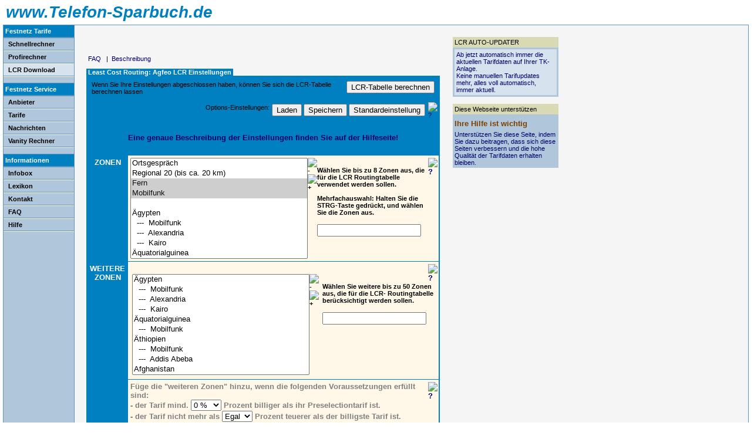

--- FILE ---
content_type: text/html; charset=iso-8859-1
request_url: http://www.telefonsparbuch.de/tmpl/calc/telephone/lcr/Agfeo/calc_tk.htm
body_size: 24977
content:
<!DOCTYPE HTML PUBLIC "-//W3C//DTD HTML 4.01 Transitional//EN" "http://www.w3.org/TR/html401/loose.dtd">
<html>
<head>
<title>+ Telefonsparbuch.de + Least Cost Routing (LCR) für  TK-Anlage</title>
<link rel="icon" href="/cache09/img/favicon.ico" type="image/x-icon"> 
<link rel="shortcut icon" href="/cache09/img/favicon.ico" type="image/x-icon">
<meta http-equiv="content-type" content="text/html; charset=iso-8859-1">
<meta http-equiv="Content-Style-Type" content="text/css">
<meta http-equiv="Content-Script-Type" content="text/javascript">
<META NAME="ROBOTS" CONTENT="FOLLOW,NOARCHIVE"><META content="de,en" name="language">

<link rel="stylesheet" type="text/css" href="/cache09/opt/format.css"><style type="text/css"><!--
@import url('/cache09/opt/formular.css');
BODY{
	MARGIN-TOP:0px; MARGIN-BOTTOM:5px; MARGIN-LEFT:5px; MARGIN-RIGHT:5px;BACKGROUND-COLOR:#FFFFFF;
	FONT-SIZE:11px; FONT-FAMILY:Arial,Helvetica,Verdana,Sans-Serif; COLOR:#000000;
}
.Headline{FONT-WEIGHT:bold; FONT-SIZE:28px; FONT-STYLE:italic; COLOR:#0080C0}
.HeadlineSub{FONT-WEIGHT:bold; FONT-STYLE:italic; FONT-SIZE:24px; COLOR:#808080}
A{color:#00006e; text-decoration:none}
A:hover{color:#0080C0; TEXT-DECORATION:none}

A.menu, A.submenu{COLOR:#00006e; TEXT-DECORATION:none}
A.menu:link{
	TEXT-DECORATION:none
}
A.menu:visited{
	TEXT-DECORATION:none
}
A.menu:hover, A.submenu:hover{
	COLOR:#0000FF;TEXT-DECORATION:none;
	POSITION:relative;TOP:1px;LEFT:1px;
}
P, TD, TH{
	FONT-SIZE:11px; FONT-FAMILY:Arial,Helvetica,Verdana,Sans-Serif;COLOR:#000000;
	VERTICAL-ALIGN:top
}
TABLE.main{
	BORDER-WIDTH:1px;BORDER-COLOR:#6394bd;BORDER-STYLE:solid;
	BACKGROUND-COLOR:#EAEAEA
}
TABLE.infoMain{
	BORDER-WIDTH:0px;	BORDER-COLOR:#0080C0;BACKGROUND-COLOR:#0080C0;
}
.hZone, .vZone{
	VERTICAL-ALIGN:top; FONT-SIZE:13px; FONT-WEIGHT:bold
}
.vZone{
	BACKGROUND-COLOR:#FFF8E8; COLOR:#808080
}
.hZone{
	BACKGROUND-COLOR:#0080C0; COLOR:#FFFFFF;
	TEXT-ALIGN:center; 
	text-decoration:none
}
.white{FONT-WEIGHT:bold; FONT-SIZE:11px; COLOR:#ffffff; FONT-FAMILY:Tahoma,Arial,Helvetica,Verdana,Sans-Serif}
H1, H2, .tH1, .tH2{
	font-size:14px;FONT-WEIGHT:bold;
}
H1, H2{margin:0px;PADDING:0px;MARGIN-TOP:10px}
.tH1, H1{color:#000000}
.tH2, H2{color:#804000}
.tH3, H3{color:#804000;font-size:13px}
H3{margin:0px;PADDING:0px;MARGIN-TOP:5px;MARGIN-BOTTOM:5px}

TD.menu, TD.menutitle, A.menu{
	FONT-SIZE:11px; FONT-FAMILY:Verdana,Arial,Helvetica,Sans-Serif; COLOR:#000000;
	FONT-WEIGHT:bold;
	VERTICAL-ALIGN:middle
}
.BLOCK{
	margin:2px;padding:2px;border:1px solid;z-index:3
}
.BLOCK2{
	margin:0px;border:0px solid;position:relative;z-index:2
}
.HELP1 A{COLOR:#808080}
.HELP1{
	position:absolute; top:3px; right:5px; width:14px; height:14px;z-index:4
}
.HELP2 A{COLOR:#808080}
.HELP2{
	text-align:right;display:inline;
}
.HELPA{
	background-color:#EAFFD5; border:solid 2px #804000;
	padding:5px;
	overflow:auto; position:absolute; top:0px; right:-255px; width:240px; height:300px; z-index:4;
	FONT-SIZE:11px; FONT-WEIGHT:bold;FONT-FAMILY:Verdana,Arial,Helvetica,Sans-Serif; COLOR:#000000;text-align:left;
}
.HELPN{
	background-color:#EAFFD5; border:solid 2px #804000;
	z-index:5;
	padding:5px;
	FONT-SIZE:11px; FONT-WEIGHT:bold;FONT-FAMILY:Verdana,Arial,Helvetica,Sans-Serif; COLOR:#000000;text-align:left;
}
-->
</style>
<script type="text/javascript"><!--
var FOCUS = true
function info(){return true}
function nd(){return true}
var show_ads = 0
var show_info = 0
var show_info_url = "/cache09/info.htm"
function submit (action) {
	action.submit();
}
//-->
</script>
<script type="text/javascript" src="/pagead/show_ads.js"></script>
<META content="billiger telefonieren,billig,billiger,billigertelefonieren,least,cost,Routing,lcr,günstig,preiswert,sparen,Tarife,Telefon,Telephon,telefonieren,telephonieren,Gespräch,Fax,Arcor,Debitel,Mox,Mobil,Funk,Netz,Call-by-Call,callbycall,CbC,preselection,Callback,Handy,Ortsgespräch,City-Gespräch,Telefonfestnetz,Festnetz,Netzvorwahl,Sparvorwahl,Vorwahl,Tarifrechner,TarifCheck,News,umsonst,kostenlos,vorwahlen,headset,0190,xxl,online" name="keywords">
<META content="Tarifvergleiche für Call by Call. Tägliche News zu Tarifänderungen. Kostenloser Least Cost Routing Service LCR für TK-Anlagen Agfeo, Auerswald, Euracom, Fritzbox... / Vanity Nummern Suche 0700 0180 0900" name="description">
<META content="Telekommunikation" name="page-topic">
</head>
<body bgcolor="#FFFFFF" link="#0080C0" vlink="#0080C0">
<table cellSpacing=0 cellPadding=5 width="100%" border=0>
	<tr>
		<TD valign=bottom style="VERTICAL-ALIGN:bottom">
<a href="http://www.Telefon-Sparbuch.de/tmpl/calc/telephone/std/simple/index.htm"><font class=Headline size=6 color="#0080C0" face=Arial>www.Telefon-Sparbuch.de</font></a></TD>
</tr>
</table>
<table cellSpacing=0 cellPadding=0 width="100%" align=center bgColor="#f5f5f5" class=main>
	<tr>
		<TD style="BORDER-RIGHT-WIDTH:1px;BORDER-RIGHT-COLOR:#6394bd;BORDER-RIGHT-STYLE:solid" bgcolor="#afc6db" valign=top>
			<table cellSpacing=0 cellPadding=0 width=120 border=0>
<TR><TD colspan=2 class=menutitle bgcolor="#0080C0" style="background-color:#0080C0" height=20 nowrap><font class=menutitle color="#ffffff">&nbsp;Festnetz Tarife</font></TD></TR><TR><TD colspan=2 bgColor="#6394bd" height=2></TD></TR><TR><TD height=20 width=8></TD><TD class=menu height=20 nowrap><a href="/tmpl/calc/telephone/std/simple/index.htm" title="Schnellrechner - Festnetztarife" accesskey=1 class=menu>Schnellrechner</a></TD></TR><TR><TD colspan=2 bgColor="#6394bd" height=1></TD></TR><TR><TD colspan=2 bgColor="#ffffff" height=1></TD></TR><TR><TD height=20 width=8></TD><TD class=menu height=20 nowrap><a href="/tmpl/calc/telephone/std/profi/index.htm" title="Profirechner - Festnetztarife. 
Zugriff auf alle Rechneroptionen" accesskey=2 class=menu>Profirechner</a></TD></TR><TR><TD colspan=2 bgColor="#6394bd" height=1></TD></TR><TR><TD colspan=2 bgColor="#ffffff" height=1></TD></TR><TR><TD bgcolor="#D6E2ED" style="background-color:#D6E2ED" height=20 width=8></TD><TD class=menu bgcolor="#D6E2ED" style="background-color:#D6E2ED" height=20 nowrap><a href="/tmpl/calc/telephone/lcr/index.htm" title="Least Cost Routing Rechner für TK-Anlagen" accesskey=3 class=menu>LCR Download</a></TD></TR><TR><TD colspan=2 bgColor="#6394bd" height=1></TD></TR><TR><TD colspan=2 bgColor="#ffffff" height=1></TD></TR><TR><TD colspan=2 class=menu height=10></TD></TR><TR><TD colspan=2 bgColor="#6394bd" height=1></TD></TR><TR><TD colspan=2 class=menutitle bgcolor="#0080C0" style="background-color:#0080C0" height=20 nowrap><font class=menutitle color="#ffffff">&nbsp;Festnetz Service</font></TD></TR><TR><TD colspan=2 bgColor="#6394bd" height=2></TD></TR><TR><TD height=20 width=8></TD><TD class=menu height=20 nowrap><a href="/tmpl/info/telephone/offerer/index.htm" title="Auflistung aller Anbieter" accesskey=4 class=menu>Anbieter</a></TD></TR><TR><TD colspan=2 bgColor="#6394bd" height=1></TD></TR><TR><TD colspan=2 bgColor="#ffffff" height=1></TD></TR><TR><TD height=20 width=8></TD><TD class=menu height=20 nowrap><a href="/tmpl/info/telephone/offerer/tariff/index.htm" title="Auflistung aller Tarife" accesskey=5 class=menu>Tarife</a></TD></TR><TR><TD colspan=2 bgColor="#6394bd" height=1></TD></TR><TR><TD colspan=2 bgColor="#ffffff" height=1></TD></TR><TR><TD height=20 width=8></TD><TD class=menu height=20 nowrap><a href="/tmpl/news/telephone/week_report.htm" title="Tarifänderungen der letzten Tage" accesskey=6 class=menu>Nachrichten</a></TD></TR><TR><TD colspan=2 bgColor="#6394bd" height=1></TD></TR><TR><TD colspan=2 bgColor="#ffffff" height=1></TD></TR><TR><TD height=20 width=8></TD><TD class=menu height=20 nowrap><a href="/tmpl/calc/telephone/vanity/index.htm" title="0700-, 0800 und 0900 Rufnummern 
Suchmaschine und Informationen" accesskey=7 class=menu>Vanity Rechner</a></TD></TR><TR><TD colspan=2 bgColor="#6394bd" height=1></TD></TR><TR><TD colspan=2 bgColor="#ffffff" height=1></TD></TR><TR><TD colspan=2 class=menu height=10></TD></TR><TR><TD colspan=2 bgColor="#6394bd" height=1></TD></TR><TR><TD colspan=2 class=menutitle bgcolor="#0080C0" style="background-color:#0080C0" height=20 nowrap><font class=menutitle color="#ffffff">&nbsp;Informationen</font></TD></TR><TR><TD colspan=2 bgColor="#6394bd" height=2></TD></TR><TR><TD height=20 width=8></TD><TD class=menu height=20 nowrap><a href="/tmpl/info/telephone/infobox/index.htm" title="Infos zu dieser Seite und 
Statistiken zu den Tarifen" accesskey=8 class=menu>Infobox</a></TD></TR><TR><TD colspan=2 bgColor="#6394bd" height=1></TD></TR><TR><TD colspan=2 bgColor="#ffffff" height=1></TD></TR><TR><TD height=20 width=8></TD><TD class=menu height=20 nowrap><a href="/tmpl/info/telephone/lexikon/index.htm" title="Lexikon - Fachbegriffe erklärt" accesskey=9 class=menu>Lexikon</a></TD></TR><TR><TD colspan=2 bgColor="#6394bd" height=1></TD></TR><TR><TD colspan=2 bgColor="#ffffff" height=1></TD></TR><TR><TD height=20 width=8></TD><TD class=menu height=20 nowrap><a href="/tmpl/info/telephone/kontakt/kontakt.htm" title="Kontakt: Anschrift, Email, Gästebuch" accesskey=0 class=menu>Kontakt</a></TD></TR><TR><TD colspan=2 bgColor="#6394bd" height=1></TD></TR><TR><TD colspan=2 bgColor="#ffffff" height=1></TD></TR><TR><TD height=20 width=8></TD><TD class=menu height=20 nowrap><a href="/tmpl/info/telephone/faqLCR/" title="Häufigsten Fragen zum LCR" class=menu>FAQ</a></TD></TR><TR><TD colspan=2 bgColor="#6394bd" height=1></TD></TR><TR><TD colspan=2 bgColor="#ffffff" height=1></TD></TR><TR><TD height=20 width=8></TD><TD class=menu height=20 nowrap><a href="/tmpl/info/telephone/hilfe/index.htm?P=/tmpl/calc/telephone/lcr/Agfeo/calc_tk.htm" title="Hilfe und Erklärungen zur Nutzung und Bedienung der Serviceseiten" class=menu>Hilfe</a></TD></TR><TR><TD colspan=2 bgColor="#6394bd" height=1></TD></TR><TR><TD colspan=2 bgColor="#ffffff" height=1></TD></TR></table>
</TD>
		<TD bgcolor="#f5f5f5" width="100%">
			<table width="100%" border=0 cellspacing=0 cellpadding=10 style="margin:10px">
				<tr>
					<td>
<!--BANNER--><div style="text-align:center;padding-bottom:20px"></div><!--/BANNER--><form style="display:inline" action="/tmpl/calc/telephone/lcr/Agfeo/calc_result.htm" method=post name="Guide" onsubmit="if (FOCUS) return false; if (formEnd==1) return submitForm(); return false">
		<input type=hidden name=type value=Telephone>
		<input name="show_ads" value="0" type=hidden><input name="show_info" value="0" type=hidden><script type="text/javascript" src="/pagead/show_ads.js"></script>
		<input name=jscript value=0 type=hidden>
<script type="text/javascript" language="JavaScript1.2"><!--
document.Guide.jscript.value = 1
function submitForm(){
	return true
}
//-->
</script>
<script type="text/javascript" language="JavaScript1.0"><!--
var formEnd=0
//-->
</script>

		<script type="text/javascript" src="/cache09/opt/calc_tk.js"></script>
		<script type="text/javascript"><!--
			zoneChanged = 0
			function submitForm(){
				// manuelle Tarifdaten sichern und temporäre Formularfelder entferen
				mTariffs.storeData()
				return true
			}
		//--></script>
	<p><a href="/tmpl/info/telephone/faqLCR/index.htm?r=Allgemein" class="hrefbutton" target=_blank>&nbsp;FAQ&nbsp;</a>&nbsp; | &nbsp;<a href="/tmpl/info/telephone/hilfe/index.htm?r=LCR-Optionen" class="hrefbutton" target=_blank>Beschreibung</a></p>
		<input type="hidden" name="_T" value="1768635319">
		<input type="hidden" name="FORM" value="lcr_Agfeo">
		<input type="hidden" name="TKANLAGE_BASE" value="Agfeo">
		<input type="hidden" name="WEEKEND_DISABLED" value="1">
		<input type="hidden" name="EDIT_MODUS" value="DEFAULT">
		<input type="hidden" name="EDIT_SAVETO" value="">
		<input type="hidden" name="EDIT_ID" value="0">
	

<table border=0 cellpadding=0 cellspacing=0><tr>
	<td valign=top bgcolor="#0080C0"><img src="/cache09/img/tr4x15.gif" height=15 width=4 alt=""></td>
	<td bgColor="#0080C0" style="VERTICAL-ALIGN: middle" class=white>&nbsp;Least Cost Routing: Agfeo LCR Einstellungen&nbsp;</td>
	<td valign=top bgcolor="#0080C0"><img src="/cache09/img/tr17x15.gif" height=15 width=17 alt=""></td>
</tr>
</table>
<table cellpadding=0 cellspacing=0 border=0 bgcolor="#0080C0" style="BORDER-WIDTH:1px;BACKGROUND-COLOR:#0080C0;border-color:#0080C0;BORDER-STYLE:solid" class=main><tr>
	<td>

	
		<table border=0 cellpadding=4 cellspacing=1 width=600 class=infoMain>
		<tr>
			<td colspan=3 class=hSub><table align=right><tr><td class="hSubS vmiddle right">Wenn Sie Ihre Einstellungen abgeschlossen haben, können Sie sich die LCR-Tabelle berechnen lassen</td><td class="hSub vmiddle"><input type=submit value="LCR-Tabelle berechnen" name=submit class=submit onclick="FOCUS=false"></td></tr></table></td>
		</tr>
		<tr>
			<td colspan=3 class=hSub>
				<a href="/tmpl/calc/telephone/lcr/help/Agfeo_1.htm" onclick="help('help_1');return false" target=help><img src="/cache09/img/help.gif" width=14 height=14 border=0 align=right style="margin-left:2px" alt="?" title="Hilfe"></a>
		<div class="HELPN" id="help_1" style="display:none"><img src="/cache09/img/close.gif" width=12 height=12 border=0 align=right onclick="help()" style="margin-top:-5px;margin-right:-15px" alt="X" title="Schließen">
		Speichern/Laden
				<br>Ihre Einstellungen werden normalerweise als Cookie gespeichert. Haben Sie Cookies deaktiviert, gehen alle Ihre Einstellungen beim Verlassen der LCR Berechnungsseiten verloren und Sie müssen die Einstellungen beim nächsten Besuch erneut vornehmen. Damit dies nicht notwendig ist, können Sie Ihre Einstellungen auch als Datei auf Ihrem Rechner speichern und sie bei einem späteren Besuch wieder aus dieser Datei laden. Die Speicheroption ist auch hilfreich, wenn Sie Ihre Einstellungen auf einem anderen Rechner oder unter einem anderen Browser weiterverwenden möchten. Oder wenn Sie die Konfigurationseinstellung von einer anderen TK-Anlage übernehmen möchten. Diese .CFG-Datei ist nicht die LCR Steuerdatei und kann nicht in der TK-Anlage geladen werden. Die LCR Steuerdatei erhalten Sie auf der Preisübersichtsseite (Anfrage senden klicken).

				<hr>Standardeinstellung
				<br>Löscht alle Ihre Einstellungen und setzt die Standardvorgaben für die LCR-Optionen.

				<hr>Speichern auf TK-Anlage
				<br><em>Nur in Verbindung mit dem LCR Auto Updater verfügbar.</em>
				<br>Sichert Ihre aktuellen Einstellungen auf Ihrer TK-Anlage.
		</div><table align=right><tr><td class=hSubS style="vertical-align:top">Options-Einstellungen:</td>
				<td>
		
						<input type=submit value="Laden" name=load class=submitmini onclick="FOCUS=false">
						<input type=submit value="Speichern" name=save class=submitmini onclick="FOCUS=false">
						<input type=submit name=RequestResetProfi value="Standardeinstellung" class=submitmini onclick="FOCUS=false">
			
			</td>
			</tr>
			</table>
		</td>
		</tr>
		<tr>
			<td colspan=3 class=hZone><h4><a href="/tmpl/info/telephone/hilfe/index.htm?P=/tmpl/calc/telephone/lcr/Agfeo/calc_tk.htm">Eine genaue Beschreibung der Einstellungen finden Sie auf der Hilfeseite!</a></h4></td>
		</tr>
		<tr>
			<td class=hZone valign=top>ZONEN</td>
			<td colspan=2 class=vZone bgcolor="#FFF8E8">
	<a href="/tmpl/calc/telephone/lcr/help/Agfeo_2.htm" onclick="help('help_2');return false" target=help><img src="/cache09/img/help.gif" width=14 height=14 border=0 align=right style="margin-left:2px" alt="?" title="Hilfe"></a>
		<div class="HELPN" id="help_2" style="display:none"><img src="/cache09/img/close.gif" width=12 height=12 border=0 align=right onclick="help()" style="margin-top:-5px;margin-right:-15px" alt="X" title="Schließen">
		Unter "Zonen" wählen Sie die Länder, die Sie bei der Berechnung bevorzugen möchten - also Gesprächsziele, mit denen Sie häufiger oder länger telefonieren.<hr>Bei Ihrer TK-Anlage können 8 Zonenblöcke programmiert werden. Jeder der Zonenblöcke kann unterschiedlich viele Zonen enthalten. Für die ersten 8 Zonen können in der Regel die günstigsten Tarife programmiert werden. Wenn Sie die Zonen &quot;Ort&quot; oder &quot;Regional&quot; verwenden wollen, so müssen Sie Ihre Ortsvorwahl bei den TK Anlage Optionen eintragen.
		</div>
				<table border=0 cellpadding=0 cellspacing=0>
				<tr>
					<td>
						<table cellspacing=0 cellpadding=0 border=0><tr><td>
						<select name=zone multiple size=10 class=std onchange="zoneCounter('zone');zoneChanged=1;">
							<option value=a>Ortsgespräch<option value=b>Regional 20 (bis ca. 20 km)<option value=d SELECTED>Fern<option value=e SELECTED>Mobilfunk<option value="-"><option value=j>Ägypten<option value=k>&nbsp; ---&nbsp; Mobilfunk<option value=zb>&nbsp; ---&nbsp; Alexandria<option value=xx>&nbsp; ---&nbsp; Kairo<option value=l>Äquatorialguinea<option value=m>&nbsp; ---&nbsp; Mobilfunk<option value=n>Äthiopien<option value=o>&nbsp; ---&nbsp; Mobilfunk<option value=xy>&nbsp; ---&nbsp; Addis Abeba<option value=p>Afghanistan<option value=q>&nbsp; ---&nbsp; Mobilfunk<option value=r>Albanien<option value=s>&nbsp; ---&nbsp; Mobilfunk<option value=xz>&nbsp; ---&nbsp; Tirana<option value=t>Algerien<option value=u>&nbsp; ---&nbsp; Mobilfunk<option value=ya>&nbsp; ---&nbsp; Algier<option value=v>Amerikanisch Samoa<option value=w>&nbsp; ---&nbsp; Mobilfunk<option value=x>Amerikanische Jungferninseln<option value=y>&nbsp; ---&nbsp; Mobilfunk<option value=z>Andorra<option value=aa>&nbsp; ---&nbsp; Mobilfunk<option value=ab>Angola<option value=ac>&nbsp; ---&nbsp; Mobilfunk<option value=ad>Anguilla<option value=ae>&nbsp; ---&nbsp; Mobilfunk<option value=af>Antarktis<option value=ag>&nbsp; ---&nbsp; Mobilfunk<option value=ah>&nbsp; ---&nbsp; Casey<option value=ai>&nbsp; ---&nbsp; Scott<option value=aj>Antigua und Barbuda<option value=ak>&nbsp; ---&nbsp; Mobilfunk<option value=al>Argentinien<option value=am>&nbsp; ---&nbsp; Mobilfunk<option value=an>&nbsp; ---&nbsp; Buenos Aires<option value=zk>&nbsp; ---&nbsp; Córdoba<option value=aan>&nbsp; ---&nbsp; Mendoza<option value=aao>&nbsp; ---&nbsp; Rosario<option value=ap>Armenien<option value=aq>&nbsp; ---&nbsp; Mobilfunk<option value=xl>&nbsp; ---&nbsp; Yerevan<option value=ar>Aruba<option value=as>&nbsp; ---&nbsp; Mobilfunk<option value=at>Ascension<option value=au>&nbsp; ---&nbsp; Mobilfunk<option value=av>Aserbaidschan<option value=aw>&nbsp; ---&nbsp; Mobilfunk<option value=yb>&nbsp; ---&nbsp; Baku<option value=abd>Auskunft Auslandsauskunft 11831<option value=abe>Auskunft Dt Telekom<option value=abf>Auskunft Dt Telekom englisch<option value=abg>Auskunft Telegate 1188 0<option value=abh>Auslandsauskunft Dt Telekom 11834<option value=ax>Australien<option value=ay>&nbsp; ---&nbsp; Mobilfunk<option value=abn>&nbsp; ---&nbsp; Canberra<option value=aap>&nbsp; ---&nbsp; Ex Norfolk<option value=abk>&nbsp; ---&nbsp; Melbourne<option value=az>&nbsp; ---&nbsp; Norfolkinseln<option value=ba>&nbsp; ---&nbsp; Norfolkinseln, Mobilfunk<option value=bb>&nbsp; ---&nbsp; Sydney<option value=bc>&nbsp; ---&nbsp; Weihnachtsinsel<option value=bd>&nbsp; ---&nbsp; Weihnachtsinsel, Mobilfunk<option value=be>Azoren<option value=bg>Bahamas<option value=bh>&nbsp; ---&nbsp; Mobilfunk<option value=ze>Bahrain<option value=zf>&nbsp; ---&nbsp; Mobilfunk<option value=bi>Bangladesh<option value=bj>&nbsp; ---&nbsp; Mobilfunk<option value=aaq>&nbsp; ---&nbsp; Chittagong<option value=xj>&nbsp; ---&nbsp; Dhaka<option value=aar>&nbsp; ---&nbsp; Sylhet<option value=bk>Barbados<option value=bl>&nbsp; ---&nbsp; Mobilfunk<option value=yc>Belarus<option value=bp>&nbsp; ---&nbsp; Mobilfunk<option value=bq>Belgien<option value=br>&nbsp; ---&nbsp; Mobilfunk<option value=bs>&nbsp; ---&nbsp; Antwerpen<option value=bt>&nbsp; ---&nbsp; Brüssel<option value=bv>Belize<option value=bw>&nbsp; ---&nbsp; Mobilfunk<option value=bx>Benin<option value=by>&nbsp; ---&nbsp; Mobilfunk<option value=bz>Bermuda<option value=ca>&nbsp; ---&nbsp; Mobilfunk<option value=cb>Bhutan<option value=cc>&nbsp; ---&nbsp; Mobilfunk<option value=cd>Birma<option value=ce>&nbsp; ---&nbsp; Mobilfunk<option value=cf>Bolivien<option value=cg>&nbsp; ---&nbsp; Mobilfunk<option value=ch>&nbsp; ---&nbsp; La Paz<option value=abq>&nbsp; ---&nbsp; Santa Cruz<option value=ci>Bosnien-Herzegowina<option value=cj>&nbsp; ---&nbsp; Mobilfunk<option value=abm>&nbsp; ---&nbsp; Sarajevo<option value=ck>Botsuana<option value=cl>&nbsp; ---&nbsp; Mobilfunk<option value=cm>Brasilien<option value=cn>&nbsp; ---&nbsp; Mobilfunk<option value=co>&nbsp; ---&nbsp; Belo Horizonte<option value=aas>&nbsp; ---&nbsp; Brasilia<option value=cp>&nbsp; ---&nbsp; Rio de Janeiro<option value=cr>&nbsp; ---&nbsp; Sao Paulo<option value=cs>&nbsp; ---&nbsp; Sao Paulo, Mobilfunk<option value=ct>Britische Jungferninseln<option value=cu>&nbsp; ---&nbsp; Mobilfunk<option value=cv>Brunei<option value=cw>&nbsp; ---&nbsp; Mobilfunk<option value=cx>&nbsp; ---&nbsp; Darussalam<option value=cy>&nbsp; ---&nbsp; Darussalam, Mobilfunk<option value=cz>Bulgarien<option value=da>&nbsp; ---&nbsp; Mobilfunk<option value=db>&nbsp; ---&nbsp; Sofia<option value=dc>Burkina Faso<option value=dd>&nbsp; ---&nbsp; Mobilfunk<option value=de>Burundi<option value=df>&nbsp; ---&nbsp; Mobilfunk<option value=dg>Caicosinseln<option value=dh>&nbsp; ---&nbsp; Mobilfunk<option value=di>Cayman Inseln<option value=dj>&nbsp; ---&nbsp; Mobilfunk<option value=dk>Chatam Inseln<option value=dl>&nbsp; ---&nbsp; Mobilfunk<option value=dm>Chile<option value=dn>&nbsp; ---&nbsp; Mobilfunk<option value=do>&nbsp; ---&nbsp; Osterinseln<option value=zv>&nbsp; ---&nbsp; Osterinseln, Mobilfunk<option value=abr>&nbsp; ---&nbsp; Santiago<option value=dp>China<option value=dq>&nbsp; ---&nbsp; Mobilfunk<option value=dr>&nbsp; ---&nbsp; Beijing<option value=ds>&nbsp; ---&nbsp; Guangzhou<option value=dt>&nbsp; ---&nbsp; Hong Kong<option value=du>&nbsp; ---&nbsp; Hong Kong, Mobilfunk<option value=dv>&nbsp; ---&nbsp; Peking<option value=dw>&nbsp; ---&nbsp; Shanghai<option value=dx>&nbsp; ---&nbsp; Taiwan<option value=dy>&nbsp; ---&nbsp; Taiwan, Mobilfunk<option value=dz>&nbsp; ---&nbsp; Taiwan, Taipeh<option value=ea>Cookinseln<option value=eb>&nbsp; ---&nbsp; Mobilfunk<option value=ec>Costa Rica<option value=ed>&nbsp; ---&nbsp; Mobilfunk<option value=ee>Dänemark<option value=ef>&nbsp; ---&nbsp; Mobilfunk<option value=aat>&nbsp; ---&nbsp; Kopenhagen<option value=aau>Deutschland Cityruf 0164<option value=ei>Dominica<option value=ej>&nbsp; ---&nbsp; Mobilfunk<option value=ek>Dominikanische Republik<option value=el>&nbsp; ---&nbsp; Mobilfunk<option value=em>Dschibuti<option value=en>&nbsp; ---&nbsp; Mobilfunk<option value=eo>Ecuador<option value=ep>&nbsp; ---&nbsp; Mobilfunk<option value=eq>&nbsp; ---&nbsp; Guayaquil<option value=yd>&nbsp; ---&nbsp; Quito<option value=er>El Salvador<option value=es>&nbsp; ---&nbsp; Mobilfunk<option value=et>Elfenbeinküste<option value=eu>&nbsp; ---&nbsp; Mobilfunk<option value=ye>&nbsp; ---&nbsp; Abidjan<option value=ev>Eritrea<option value=ew>&nbsp; ---&nbsp; Mobilfunk<option value=ex>Estland<option value=ey>&nbsp; ---&nbsp; Mobilfunk<option value=ez>Färöer Inseln<option value=fa>&nbsp; ---&nbsp; Mobilfunk<option value=fb>Falklandinseln<option value=fc>&nbsp; ---&nbsp; Mobilfunk<option value=fd>Fidschi<option value=fe>&nbsp; ---&nbsp; Mobilfunk<option value=ff>Finnland<option value=fg>&nbsp; ---&nbsp; Mobilfunk<option value=fh>&nbsp; ---&nbsp; Helsinki<option value=fi>Frankreich<option value=fj>&nbsp; ---&nbsp; Mobilfunk<option value=fk>&nbsp; ---&nbsp; Paris<option value=fl>Französisch-Guyana<option value=fm>&nbsp; ---&nbsp; Mobilfunk<option value=fn>Französisch-Polynesien<option value=fo>&nbsp; ---&nbsp; Mobilfunk<option value=fr>Futuna<option value=fs>&nbsp; ---&nbsp; Mobilfunk<option value=ft>Gabun<option value=fu>&nbsp; ---&nbsp; Mobilfunk<option value=fv>Gambia<option value=fw>&nbsp; ---&nbsp; Mobilfunk<option value=fx>Georgien<option value=fy>&nbsp; ---&nbsp; Mobilfunk<option value=fz>Ghana<option value=ga>&nbsp; ---&nbsp; Mobilfunk<option value=xr>&nbsp; ---&nbsp; Accra<option value=gb>Gibraltar<option value=gc>&nbsp; ---&nbsp; Mobilfunk<option value=gd>Grenada (Windwardinsel)<option value=ge>&nbsp; ---&nbsp; Mobilfunk<option value=gf>Griechenland<option value=gg>&nbsp; ---&nbsp; Mobilfunk<option value=gh>&nbsp; ---&nbsp; Athen<option value=gi>&nbsp; ---&nbsp; Zypern<option value=gj>&nbsp; ---&nbsp; Zypern, Mobilfunk<option value=gk>Grönland<option value=gl>&nbsp; ---&nbsp; Mobilfunk<option value=gm>Großbritannien<option value=gn>&nbsp; ---&nbsp; Mobilfunk<option value=abw>&nbsp; ---&nbsp; 0845<option value=gp>&nbsp; ---&nbsp; Insel Man<option value=abx>&nbsp; ---&nbsp; Kanalinseln<option value=aby>&nbsp; ---&nbsp; Kanalinseln, Mobilfunk<option value=gr>&nbsp; ---&nbsp; London (Außenbezirk)<option value=gs>&nbsp; ---&nbsp; London (Innenbezirk)<option value=gt>&nbsp; ---&nbsp; Nordirland<option value=gu>&nbsp; ---&nbsp; Nordirland, Mobilfunk<option value=abp>&nbsp; ---&nbsp; Shared Cost<option value=gv>Guadeloupe<option value=gw>&nbsp; ---&nbsp; Mobilfunk<option value=gx>Guam<option value=gy>&nbsp; ---&nbsp; Mobilfunk<option value=gz>Guantanamo<option value=ha>&nbsp; ---&nbsp; Mobilfunk<option value=hb>Guatemala<option value=hc>&nbsp; ---&nbsp; Mobilfunk<option value=hd>Guinea<option value=he>&nbsp; ---&nbsp; Mobilfunk<option value=hf>Guinea-Bissau<option value=hg>&nbsp; ---&nbsp; Mobilfunk<option value=hh>Guyana<option value=hi>&nbsp; ---&nbsp; Mobilfunk<option value=fl>Guyana - französisch<option value=fm>&nbsp; ---&nbsp; Mobilfunk<option value=hj>Haiti<option value=hk>&nbsp; ---&nbsp; Mobilfunk<option value=aal>&nbsp; ---&nbsp; Port au Prince<option value=hl>Helena<option value=hm>&nbsp; ---&nbsp; Mobilfunk<option value=hn>Honduras<option value=ho>&nbsp; ---&nbsp; Mobilfunk<option value=dt>Hongkong<option value=du>&nbsp; ---&nbsp; Mobilfunk<option value=hp>Indien<option value=hq>&nbsp; ---&nbsp; Mobilfunk<option value=hr>&nbsp; ---&nbsp; Bangalore<option value=hs>&nbsp; ---&nbsp; Bombay<option value=yg>&nbsp; ---&nbsp; Hyderabad<option value=wk>&nbsp; ---&nbsp; Kalkutta<option value=ht>&nbsp; ---&nbsp; Madras<option value=hu>&nbsp; ---&nbsp; Neu Dehli<option value=yh>&nbsp; ---&nbsp; Punjab<option value=hv>Indonesien<option value=hw>&nbsp; ---&nbsp; Mobilfunk<option value=hx>&nbsp; ---&nbsp; Jakarta<option value=hy>&nbsp; ---&nbsp; Surabaya<option value=gp>Insel Man<option value=hz>Irak<option value=ia>&nbsp; ---&nbsp; Mobilfunk<option value=ib>Iran<option value=ic>&nbsp; ---&nbsp; Mobilfunk<option value=wn>&nbsp; ---&nbsp; Teheran<option value=id>Irland<option value=ie>&nbsp; ---&nbsp; Mobilfunk<option value=if>&nbsp; ---&nbsp; Dublin<option value=ig>Island<option value=ih>&nbsp; ---&nbsp; Mobilfunk<option value=ii>Israel<option value=ij>&nbsp; ---&nbsp; Mobilfunk<option value=yi>&nbsp; ---&nbsp; Tel Aviv<option value=ik>Italien<option value=il>&nbsp; ---&nbsp; Mobilfunk<option value=im>&nbsp; ---&nbsp; Mailand<option value=in>&nbsp; ---&nbsp; Rom<option value=iq>Jamaika<option value=ir>&nbsp; ---&nbsp; Mobilfunk<option value=is>Japan<option value=it>&nbsp; ---&nbsp; Mobilfunk<option value=iu>&nbsp; ---&nbsp; Osaka<option value=iv>&nbsp; ---&nbsp; Tokio<option value=iw>Jemen<option value=ix>&nbsp; ---&nbsp; Mobilfunk<option value=iy>Jordanien<option value=iz>&nbsp; ---&nbsp; Mobilfunk<option value=yj>&nbsp; ---&nbsp; Amman<option value=x>Jungferninseln - amerikanisch<option value=y>&nbsp; ---&nbsp; Mobilfunk<option value=ct>Jungferninseln - britisch<option value=cu>&nbsp; ---&nbsp; Mobilfunk<option value=di>Kaimaninseln<option value=dj>&nbsp; ---&nbsp; Mobilfunk<option value=jf>Kambodscha<option value=jg>&nbsp; ---&nbsp; Mobilfunk<option value=jh>Kamerun<option value=ji>&nbsp; ---&nbsp; Mobilfunk<option value=yl>&nbsp; ---&nbsp; Douala<option value=jj>Kanada<option value=jk>&nbsp; ---&nbsp; Mobilfunk<option value=aaw>&nbsp; ---&nbsp; Alberta<option value=aac>&nbsp; ---&nbsp; Ottawa<option value=aad>&nbsp; ---&nbsp; Quebec<option value=wm>&nbsp; ---&nbsp; Toronto<option value=aai>&nbsp; ---&nbsp; Victoria<option value=abx>Kanalinseln<option value=aby>&nbsp; ---&nbsp; Mobilfunk<option value=jn>Kap Verde<option value=jo>&nbsp; ---&nbsp; Mobilfunk<option value=jp>Kasachstan<option value=jq>&nbsp; ---&nbsp; Mobilfunk<option value=abj>&nbsp; ---&nbsp; Almaty<option value=jr>Katar<option value=js>&nbsp; ---&nbsp; Mobilfunk<option value=jt>Kenia<option value=ju>&nbsp; ---&nbsp; Mobilfunk<option value=ym>&nbsp; ---&nbsp; Mombasa<option value=yn>&nbsp; ---&nbsp; Nairobi<option value=zh>&nbsp; ---&nbsp; Nairobi, Mobilfunk<option value=jv>Kirgisien<option value=jw>&nbsp; ---&nbsp; Mobilfunk<option value=jv>Kirgisistan<option value=jw>&nbsp; ---&nbsp; Mobilfunk<option value=jx>Kiribati<option value=jy>&nbsp; ---&nbsp; Mobilfunk<option value=jz>Kitts und Nevis<option value=ka>&nbsp; ---&nbsp; Mobilfunk<option value=kd>Kolumbien<option value=ke>&nbsp; ---&nbsp; Mobilfunk<option value=xs>&nbsp; ---&nbsp; Barranquilla<option value=kf>&nbsp; ---&nbsp; Bogota<option value=kg>&nbsp; ---&nbsp; Cali<option value=kh>&nbsp; ---&nbsp; Medellin<option value=ki>Komoren<option value=kj>&nbsp; ---&nbsp; Mobilfunk<option value=kk>Kongo, Demokratische Republik (Zaire)<option value=kl>&nbsp; ---&nbsp; Mobilfunk<option value=km>Kongo, Republik<option value=kn>&nbsp; ---&nbsp; Mobilfunk<option value=ko>Korea, Demokratische Volksrepublik (Nordkorea)<option value=kp>&nbsp; ---&nbsp; Mobilfunk<option value=kq>Korea, Republik (Südkorea)<option value=kr>&nbsp; ---&nbsp; Mobilfunk<option value=zr>&nbsp; ---&nbsp; Seoul<option value=kt>Kroatien<option value=ku>&nbsp; ---&nbsp; Mobilfunk<option value=zd>&nbsp; ---&nbsp; Zagreb<option value=kv>Kuba<option value=kw>&nbsp; ---&nbsp; Mobilfunk<option value=gz>&nbsp; ---&nbsp; Guantanamo<option value=ha>&nbsp; ---&nbsp; Guantanamo, Mobilfunk<option value=ky>Kuwait<option value=kz>&nbsp; ---&nbsp; Mobilfunk<option value=la>Laos<option value=lb>&nbsp; ---&nbsp; Mobilfunk<option value=lc>Lesotho<option value=ld>&nbsp; ---&nbsp; Mobilfunk<option value=le>Lettland<option value=lf>&nbsp; ---&nbsp; Mobilfunk<option value=lg>Libanon<option value=lh>&nbsp; ---&nbsp; Mobilfunk<option value=zj>&nbsp; ---&nbsp; Beirut<option value=li>Liberia<option value=lj>&nbsp; ---&nbsp; Mobilfunk<option value=lk>Libyen<option value=ll>&nbsp; ---&nbsp; Mobilfunk<option value=lm>Liechtenstein<option value=ln>&nbsp; ---&nbsp; Mobilfunk<option value=lo>Litauen<option value=lp>&nbsp; ---&nbsp; Mobilfunk<option value=lq>Luxemburg<option value=lr>&nbsp; ---&nbsp; Mobilfunk<option value=ls>Macau<option value=lt>&nbsp; ---&nbsp; Mobilfunk<option value=lu>Madagaskar<option value=lv>&nbsp; ---&nbsp; Mobilfunk<option value=lw>Madeira<option value=lx>&nbsp; ---&nbsp; Mobilfunk<option value=ly>Malawi<option value=lz>&nbsp; ---&nbsp; Mobilfunk<option value=ma>Malaysia<option value=mb>&nbsp; ---&nbsp; Mobilfunk<option value=yo>&nbsp; ---&nbsp; Kuala Lumpur<option value=mc>Malediven<option value=md>&nbsp; ---&nbsp; Mobilfunk<option value=me>Mali<option value=mf>&nbsp; ---&nbsp; Mobilfunk<option value=mg>Malta<option value=mh>&nbsp; ---&nbsp; Mobilfunk<option value=mi>Marianen<option value=mj>&nbsp; ---&nbsp; Mobilfunk<option value=mk>Marokko<option value=ml>&nbsp; ---&nbsp; Mobilfunk<option value=mm>&nbsp; ---&nbsp; Casablanca<option value=yp>&nbsp; ---&nbsp; Rabat<option value=mn>Marschallinseln<option value=mo>&nbsp; ---&nbsp; Mobilfunk<option value=mp>Martinique<option value=mq>&nbsp; ---&nbsp; Mobilfunk<option value=mr>Mauretanien<option value=ms>&nbsp; ---&nbsp; Mobilfunk<option value=mt>Mauritius<option value=mu>&nbsp; ---&nbsp; Mobilfunk<option value=mx>Mazedonien<option value=my>&nbsp; ---&nbsp; Mobilfunk<option value=yz>&nbsp; ---&nbsp; Skopje<option value=mz>Mexico<option value=na>&nbsp; ---&nbsp; Mobilfunk<option value=aay>&nbsp; ---&nbsp; Acapulco<option value=zp>&nbsp; ---&nbsp; Aguascalientes<option value=nb>&nbsp; ---&nbsp; Mexico City<option value=nc>&nbsp; ---&nbsp; Mexico City, Mobilfunk<option value=zq>&nbsp; ---&nbsp; Monterrey<option value=aaz>&nbsp; ---&nbsp; Rio Grande<option value=aba>&nbsp; ---&nbsp; San Fernando<option value=abb>&nbsp; ---&nbsp; San Miguel de Allende<option value=nd>Midway Inseln<option value=ne>&nbsp; ---&nbsp; Mobilfunk<option value=nf>Mikronesien<option value=ng>&nbsp; ---&nbsp; Mobilfunk<option value=nh>Miquelon<option value=ni>&nbsp; ---&nbsp; Mobilfunk<option value=nj>Moldawien (Republik Moldau)<option value=nk>&nbsp; ---&nbsp; Mobilfunk<option value=nl>Monaco<option value=nm>&nbsp; ---&nbsp; Mobilfunk<option value=nn>Mongolei<option value=no>&nbsp; ---&nbsp; Mobilfunk<option value=np>Montserrat<option value=nq>&nbsp; ---&nbsp; Mobilfunk<option value=nr>Mosambik<option value=ns>&nbsp; ---&nbsp; Mobilfunk<option value=nt>Myanmar (Burma)<option value=nu>&nbsp; ---&nbsp; Mobilfunk<option value=nv>Namibia<option value=nw>&nbsp; ---&nbsp; Mobilfunk<option value=nx>Nauru<option value=ny>&nbsp; ---&nbsp; Mobilfunk<option value=nz>Nepal<option value=oa>&nbsp; ---&nbsp; Mobilfunk<option value=yq>&nbsp; ---&nbsp; Kathmandu<option value=oc>Neukaledonien<option value=od>&nbsp; ---&nbsp; Mobilfunk<option value=oe>Neuseeland<option value=of>&nbsp; ---&nbsp; Mobilfunk<option value=abo>&nbsp; ---&nbsp; Auckland<option value=zw>&nbsp; ---&nbsp; Pitcairn Inseln<option value=abt>&nbsp; ---&nbsp; Wellington<option value=jz>Nevis und Kitts<option value=ka>&nbsp; ---&nbsp; Mobilfunk<option value=oi>Nicaragua<option value=oj>&nbsp; ---&nbsp; Mobilfunk<option value=ok>Niederländische Antillen<option value=ol>&nbsp; ---&nbsp; Mobilfunk<option value=om>Niederlande<option value=on>&nbsp; ---&nbsp; Mobilfunk<option value=oo>&nbsp; ---&nbsp; Amsterdam<option value=op>&nbsp; ---&nbsp; Den Haag<option value=or>Niger<option value=os>&nbsp; ---&nbsp; Mobilfunk<option value=ot>Nigeria<option value=ou>&nbsp; ---&nbsp; Mobilfunk<option value=wr>&nbsp; ---&nbsp; Lagos<option value=ov>Niue<option value=ow>&nbsp; ---&nbsp; Mobilfunk<option value=mi>Nördliche Marianen (Rota, Saipan)<option value=mj>&nbsp; ---&nbsp; Mobilfunk<option value=ko>Nordkorea<option value=kp>&nbsp; ---&nbsp; Mobilfunk<option value=az>Norfolkinseln (Australien)<option value=ba>&nbsp; ---&nbsp; Mobilfunk<option value=ox>Norwegen<option value=oy>&nbsp; ---&nbsp; Mobilfunk<option value=oz>&nbsp; ---&nbsp; Oslo<option value=pa>Österreich<option value=pb>&nbsp; ---&nbsp; Mobilfunk<option value=pc>&nbsp; ---&nbsp; Wien<option value=pd>Oman<option value=pe>&nbsp; ---&nbsp; Mobilfunk<option value=pf>Ost Timor<option value=pg>&nbsp; ---&nbsp; Mobilfunk<option value=do>Osterinseln<option value=zv>&nbsp; ---&nbsp; Mobilfunk<option value=qe>Portugal<option value=qf>&nbsp; ---&nbsp; Mobilfunk<option value=be>&nbsp; ---&nbsp; Azoren<option value=lw>&nbsp; ---&nbsp; Madeira<option value=lx>&nbsp; ---&nbsp; Madeira, Mobilfunk<option value=ph>Pakistan<option value=pi>&nbsp; ---&nbsp; Mobilfunk<option value=yr>&nbsp; ---&nbsp; Islamabad<option value=ys>&nbsp; ---&nbsp; Karachi<option value=za>&nbsp; ---&nbsp; Lahore<option value=pj>Palau<option value=pk>&nbsp; ---&nbsp; Mobilfunk<option value=pl>Palestina<option value=pm>&nbsp; ---&nbsp; Mobilfunk<option value=pn>Panama<option value=po>&nbsp; ---&nbsp; Mobilfunk<option value=yt>&nbsp; ---&nbsp; City<option value=pp>Papua-Neuguinea<option value=pq>&nbsp; ---&nbsp; Mobilfunk<option value=pr>Paraguay<option value=ps>&nbsp; ---&nbsp; Mobilfunk<option value=pt>&nbsp; ---&nbsp; Asuncion<option value=pu>Peru<option value=pv>&nbsp; ---&nbsp; Mobilfunk<option value=pw>&nbsp; ---&nbsp; Lima<option value=px>&nbsp; ---&nbsp; Lima, Mobilfunk<option value=py>Philippinen<option value=pz>&nbsp; ---&nbsp; Mobilfunk<option value=qa>&nbsp; ---&nbsp; Manila<option value=zw>Pitcairn Inseln<option value=qb>Polen<option value=qc>&nbsp; ---&nbsp; Mobilfunk<option value=zl>&nbsp; ---&nbsp; Krakau<option value=qd>&nbsp; ---&nbsp; Warschau<option value=fn>Polynesien - französisch<option value=fo>&nbsp; ---&nbsp; Mobilfunk<option value=qg>Principe und Sao Tomé<option value=qh>&nbsp; ---&nbsp; Mobilfunk<option value=qi>Puerto Rico<option value=qj>&nbsp; ---&nbsp; Mobilfunk<option value=nj>Republik Moldau<option value=nk>&nbsp; ---&nbsp; Mobilfunk<option value=qk>Reunion<option value=ql>&nbsp; ---&nbsp; Mobilfunk<option value=mi>Rota<option value=mj>&nbsp; ---&nbsp; Mobilfunk<option value=qm>Ruanda<option value=qn>&nbsp; ---&nbsp; Mobilfunk<option value=qo>Rumänien<option value=qp>&nbsp; ---&nbsp; Mobilfunk<option value=qq>&nbsp; ---&nbsp; Bukarest<option value=qr>Russische Föderation<option value=qs>&nbsp; ---&nbsp; Mobilfunk<option value=qt>&nbsp; ---&nbsp; (östl. des 40. Längengrades)<option value=qu>&nbsp; ---&nbsp; (östl. des 40. Längengrades), Mobilfunk<option value=qv>&nbsp; ---&nbsp; (westl. des 40. Längengrades)<option value=qw>&nbsp; ---&nbsp; (westl. des 40. Längengrades), Mobilfunk<option value=qx>&nbsp; ---&nbsp; Moskau<option value=qy>&nbsp; ---&nbsp; Moskau, Mobilfunk<option value=qz>&nbsp; ---&nbsp; St. Petersburg<option value=nh>Saint-Pierre und Miquelon<option value=ni>&nbsp; ---&nbsp; Mobilfunk<option value=hl>Saint Helena<option value=hm>&nbsp; ---&nbsp; Mobilfunk<option value=jz>Saint Kitts und Nevis<option value=ka>&nbsp; ---&nbsp; Mobilfunk<option value=rb>Saint Lucia (Windwardinseln)<option value=rc>&nbsp; ---&nbsp; Mobilfunk<option value=rd>Saint Vincent und die Grenadinen (Windwardinseln)<option value=re>&nbsp; ---&nbsp; Mobilfunk<option value=mi>Saipan<option value=mj>&nbsp; ---&nbsp; Mobilfunk<option value=rf>Salomonen<option value=rg>&nbsp; ---&nbsp; Mobilfunk<option value=rh>Sambia<option value=ri>&nbsp; ---&nbsp; Mobilfunk<option value=v>Samoa (amerikanisch)<option value=w>&nbsp; ---&nbsp; Mobilfunk<option value=rj>Samoa (Westsamoa)<option value=rk>&nbsp; ---&nbsp; Mobilfunk<option value=rl>San Marino<option value=rm>&nbsp; ---&nbsp; Mobilfunk<option value=rn>Sansibar<option value=ro>&nbsp; ---&nbsp; Mobilfunk<option value=qg>Sao Tomé und Principe<option value=qh>&nbsp; ---&nbsp; Mobilfunk<option value=rp>Saudi-Arabien<option value=rq>&nbsp; ---&nbsp; Mobilfunk<option value=xt>&nbsp; ---&nbsp; Jeddah<option value=xu>&nbsp; ---&nbsp; Riyadh<option value=rr>Schweden<option value=rs>&nbsp; ---&nbsp; Mobilfunk<option value=rt>&nbsp; ---&nbsp; Stockholm<option value=ru>Schweiz<option value=rv>&nbsp; ---&nbsp; Mobilfunk<option value=rw>&nbsp; ---&nbsp; Genf<option value=rx>&nbsp; ---&nbsp; Zürich<option value=ry>Senegal<option value=rz>&nbsp; ---&nbsp; Mobilfunk<option value=yu>&nbsp; ---&nbsp; Dakar<option value=zm>Serbien und Montenegro<option value=zn>&nbsp; ---&nbsp; Mobilfunk<option value=zo>&nbsp; ---&nbsp; Belgrad<option value=sa>Seychellen<option value=sb>&nbsp; ---&nbsp; Mobilfunk<option value=sc>Sierra Leone<option value=sd>&nbsp; ---&nbsp; Mobilfunk<option value=se>Simbabwe<option value=sf>&nbsp; ---&nbsp; Mobilfunk<option value=sg>Singapur<option value=sh>&nbsp; ---&nbsp; Mobilfunk<option value=si>Slowakische Republik<option value=sj>&nbsp; ---&nbsp; Mobilfunk<option value=yv>&nbsp; ---&nbsp; Bratislava<option value=sk>Slowenien<option value=sl>&nbsp; ---&nbsp; Mobilfunk<option value=sm>Somalia<option value=sn>&nbsp; ---&nbsp; Mobilfunk<option value=so>Spanien<option value=sp>&nbsp; ---&nbsp; Mobilfunk<option value=ss>&nbsp; ---&nbsp; Barcelona<option value=sv>&nbsp; ---&nbsp; Kanaren<option value=sx>&nbsp; ---&nbsp; Madrid<option value=ta>&nbsp; ---&nbsp; Valencia<option value=tb>Sri Lanka<option value=tc>&nbsp; ---&nbsp; Mobilfunk<option value=td>Sudan<option value=te>&nbsp; ---&nbsp; Mobilfunk<option value=tf>Südafrika<option value=tg>&nbsp; ---&nbsp; Mobilfunk<option value=th>&nbsp; ---&nbsp; Johannesburg<option value=zc>&nbsp; ---&nbsp; Kapstadt<option value=zr>Südkorea<option value=kr>&nbsp; ---&nbsp; Mobilfunk<option value=ti>Suriname<option value=tj>&nbsp; ---&nbsp; Mobilfunk<option value=tk>Swasiland<option value=tl>&nbsp; ---&nbsp; Mobilfunk<option value=tm>Syrien<option value=tn>&nbsp; ---&nbsp; Mobilfunk<option value=to>Tadschikistan<option value=tp>&nbsp; ---&nbsp; Mobilfunk<option value=dx>Taiwan<option value=dy>&nbsp; ---&nbsp; Mobilfunk<option value=dz>&nbsp; ---&nbsp; Taipeh<option value=tq>Tansania<option value=tr>&nbsp; ---&nbsp; Mobilfunk<option value=ts>Thailand<option value=tt>&nbsp; ---&nbsp; Mobilfunk<option value=tu>&nbsp; ---&nbsp; Bangkok<option value=pf>Timor Ost<option value=pg>&nbsp; ---&nbsp; Mobilfunk<option value=ty>Togo<option value=tz>&nbsp; ---&nbsp; Mobilfunk<option value=ua>Tokelau<option value=ub>&nbsp; ---&nbsp; Mobilfunk<option value=uc>Tonga<option value=ud>&nbsp; ---&nbsp; Mobilfunk<option value=ue>Trinidad und Tobago<option value=uf>&nbsp; ---&nbsp; Mobilfunk<option value=ug>Tschad<option value=uh>&nbsp; ---&nbsp; Mobilfunk<option value=ui>Tschechische Republik<option value=uj>&nbsp; ---&nbsp; Mobilfunk<option value=uk>&nbsp; ---&nbsp; Prag<option value=ul>Türkei<option value=um>&nbsp; ---&nbsp; Mobilfunk<option value=un>&nbsp; ---&nbsp; Ankara<option value=up>&nbsp; ---&nbsp; Antalya<option value=zs>&nbsp; ---&nbsp; Bursa<option value=uq>&nbsp; ---&nbsp; Istanbul<option value=us>&nbsp; ---&nbsp; Izmir<option value=zt>&nbsp; ---&nbsp; Kayseri<option value=zu>&nbsp; ---&nbsp; Konya<option value=ut>&nbsp; ---&nbsp; Zypern<option value=uu>&nbsp; ---&nbsp; Zypern, Mobilfunk<option value=uv>Tunesien<option value=uw>&nbsp; ---&nbsp; Mobilfunk<option value=ux>Turkmenistan<option value=uy>&nbsp; ---&nbsp; Mobilfunk<option value=dg>Turks- und Caicosinseln<option value=dh>&nbsp; ---&nbsp; Mobilfunk<option value=uz>Tuvalu<option value=va>&nbsp; ---&nbsp; Mobilfunk<option value=vb>Uganda<option value=vc>&nbsp; ---&nbsp; Mobilfunk<option value=vd>Ukraine<option value=ve>&nbsp; ---&nbsp; Mobilfunk<option value=vf>&nbsp; ---&nbsp; Kiev<option value=yw>&nbsp; ---&nbsp; Odessa<option value=vg>Ungarn<option value=vh>&nbsp; ---&nbsp; Mobilfunk<option value=vi>&nbsp; ---&nbsp; Budapest<option value=vj>Uruguay<option value=vk>&nbsp; ---&nbsp; Mobilfunk<option value=xv>&nbsp; ---&nbsp; Montevideo<option value=vl>USA<option value=vm>&nbsp; ---&nbsp; Mobilfunk<option value=vn>&nbsp; ---&nbsp; Alaska<option value=vo>&nbsp; ---&nbsp; Alaska, Mobilfunk<option value=xw>&nbsp; ---&nbsp; Anchorage<option value=vp>&nbsp; ---&nbsp; Hawaii<option value=vq>&nbsp; ---&nbsp; Hawaii, Mobilfunk<option value=vr>&nbsp; ---&nbsp; New York City<option value=vs>&nbsp; ---&nbsp; toll-free<option value=v>&nbsp; ---&nbsp; Samoa<option value=w>&nbsp; ---&nbsp; Samoa, Mobilfunk<option value=vt>Usbekistan<option value=vu>&nbsp; ---&nbsp; Mobilfunk<option value=vv>Vanuatu<option value=vw>&nbsp; ---&nbsp; Mobilfunk<option value=vx>Venezuela<option value=vy>&nbsp; ---&nbsp; Mobilfunk<option value=vz>&nbsp; ---&nbsp; Caracas<option value=wb>&nbsp; ---&nbsp; Maracaibo<option value=wc>Vereinigte Arabische Emirate<option value=wd>&nbsp; ---&nbsp; Mobilfunk<option value=we>Vietnam<option value=wf>&nbsp; ---&nbsp; Mobilfunk<option value=yx>&nbsp; ---&nbsp; Hanoi<option value=yy>&nbsp; ---&nbsp; Ho Chi Minh<option value=wg>Wake Insel<option value=wh>&nbsp; ---&nbsp; Mobilfunk<option value=fr>Wallis<option value=fs>&nbsp; ---&nbsp; Mobilfunk<option value=fr>Wallis und Futuna<option value=fs>&nbsp; ---&nbsp; Mobilfunk<option value=bo>Weißrußland (Belarus)<option value=bp>&nbsp; ---&nbsp; Mobilfunk<option value=yc>&nbsp; ---&nbsp; Minsk<option value=rj>Westsamoa<option value=rk>&nbsp; ---&nbsp; Mobilfunk<option value=rb>Windwardinseln (Saint Lucia)<option value=rc>&nbsp; ---&nbsp; Mobilfunk<option value=rd>Windwardinseln (Vincent und die Grenadinen)<option value=re>&nbsp; ---&nbsp; Mobilfunk<option value=kk>Zaire<option value=kl>&nbsp; ---&nbsp; Mobilfunk<option value=wi>Zentralafrikanische Republik<option value=wj>&nbsp; ---&nbsp; Mobilfunk<option value=gi>Zypern (griechischer Teil)<option value=gj>&nbsp; ---&nbsp; Mobilfunk<option value=ut>Zypern (Türkische Republik)<option value=uu>&nbsp; ---&nbsp; Mobilfunk</select>
						</td><td>
							<script type="text/javascript"><!--
								document.write("<img src=\"/cache09/img/size-.gif\" width=11 height=11 border=0 onclick=\"selectSize(document.Guide.zone, '-',document.Guide.zone.length)\" alt=\"-\" title=\"Einträge verringern\"><br>")
								document.write("<img src=\"/cache09/img/size+.gif\" width=11 height=11 border=0 onclick=\"selectSize(document.Guide.zone, '+',document.Guide.zone.length)\" alt=\"+\" title=\"Einträge erweitern\">")
							//--></script>
							<noscript>
								<img src="/cache09/img/dy.gif" width=11 height=11 border=0 alt="">
							</noscript>
						</td></tr></table>
					</td>
					<td class=bh>
						<h4>Wählen Sie bis zu 8 Zonen aus, die für die LCR Routingtabelle verwendet werden sollen.<br>
						<br>
						Mehrfachauswahl: Halten Sie die STRG-Taste gedrückt, und wählen Sie die Zonen aus.</h4>
						<input type=text name=zoneCount class=textonly>
					</td>
				</tr>
				</table>
			</td>
		</tr>
	
			<tr>
				<td class=hZone rowspan=2 valign=top>WEITERE ZONEN</td>
				<td colspan=2 class=vZone bgcolor="#FFF8E8">
		<a href="/tmpl/calc/telephone/lcr/help/Agfeo_3.htm" onclick="help('help_3');return false" target=help><img src="/cache09/img/help.gif" width=14 height=14 border=0 align=right style="margin-left:2px" alt="?" title="Hilfe"></a>
		<div class="HELPN" id="help_3" style="display:none"><img src="/cache09/img/close.gif" width=12 height=12 border=0 align=right onclick="help()" style="margin-top:-5px;margin-right:-15px" alt="X" title="Schließen">
		Unter "weitere Zonen" tragen Sie die restlichen Länder ein, zu denen Sie gelegentlich telefonieren möchten. Die dort eingetragenen Zonen werden, sofern es möglich ist, natürlich auch optimal programmiert, aber eben erst nachdem die Länder unter "Zonen" optimiert wurden.<hr>Bei den bisher gewählten Zonen konnte in der Regel der günstigste Tarif programmiert werden. Weitere Zonen können in Ihrer TK-Anlage eingetragen werden. Da Ihre TK-Anlage die Zahl an verwendbaren Tarifen begrenzt, kann es sein, dass kein neuer Tarif für die Zonenprogrammierung hinzugefügt werden kann und ein bereits eingetragener Tarif verwendet werden muss. Da nicht jeder der eingetragenen Tarife der günstigste für jedes der gewählten Zonen ist, muss entschieden werden, ob es sich überhaupt lohnt, die Zone aufzunehmen.
		</div>
					<table border=0 cellpadding=3 cellspacing=0>
					<tr>
						<td>
							<table cellspacing=0 cellpadding=0 border=0><tr><td>
								<select name=zone_optional multiple size=10 class=std onchange="zoneCounter('zone_optional')">
									<option value=j>Ägypten<option value=k>&nbsp; ---&nbsp; Mobilfunk<option value=zb>&nbsp; ---&nbsp; Alexandria<option value=xx>&nbsp; ---&nbsp; Kairo<option value=l>Äquatorialguinea<option value=m>&nbsp; ---&nbsp; Mobilfunk<option value=n>Äthiopien<option value=o>&nbsp; ---&nbsp; Mobilfunk<option value=xy>&nbsp; ---&nbsp; Addis Abeba<option value=p>Afghanistan<option value=q>&nbsp; ---&nbsp; Mobilfunk<option value=r>Albanien<option value=s>&nbsp; ---&nbsp; Mobilfunk<option value=xz>&nbsp; ---&nbsp; Tirana<option value=t>Algerien<option value=u>&nbsp; ---&nbsp; Mobilfunk<option value=ya>&nbsp; ---&nbsp; Algier<option value=v>Amerikanisch Samoa<option value=w>&nbsp; ---&nbsp; Mobilfunk<option value=x>Amerikanische Jungferninseln<option value=y>&nbsp; ---&nbsp; Mobilfunk<option value=z>Andorra<option value=aa>&nbsp; ---&nbsp; Mobilfunk<option value=ab>Angola<option value=ac>&nbsp; ---&nbsp; Mobilfunk<option value=ad>Anguilla<option value=ae>&nbsp; ---&nbsp; Mobilfunk<option value=af>Antarktis<option value=ag>&nbsp; ---&nbsp; Mobilfunk<option value=ah>&nbsp; ---&nbsp; Casey<option value=ai>&nbsp; ---&nbsp; Scott<option value=aj>Antigua und Barbuda<option value=ak>&nbsp; ---&nbsp; Mobilfunk<option value=al>Argentinien<option value=am>&nbsp; ---&nbsp; Mobilfunk<option value=an>&nbsp; ---&nbsp; Buenos Aires<option value=zk>&nbsp; ---&nbsp; Córdoba<option value=aan>&nbsp; ---&nbsp; Mendoza<option value=aao>&nbsp; ---&nbsp; Rosario<option value=ap>Armenien<option value=aq>&nbsp; ---&nbsp; Mobilfunk<option value=xl>&nbsp; ---&nbsp; Yerevan<option value=ar>Aruba<option value=as>&nbsp; ---&nbsp; Mobilfunk<option value=at>Ascension<option value=au>&nbsp; ---&nbsp; Mobilfunk<option value=av>Aserbaidschan<option value=aw>&nbsp; ---&nbsp; Mobilfunk<option value=yb>&nbsp; ---&nbsp; Baku<option value=abd>Auskunft Auslandsauskunft 11831<option value=abe>Auskunft Dt Telekom<option value=abf>Auskunft Dt Telekom englisch<option value=abg>Auskunft Telegate 1188 0<option value=abh>Auslandsauskunft Dt Telekom 11834<option value=ax>Australien<option value=ay>&nbsp; ---&nbsp; Mobilfunk<option value=abn>&nbsp; ---&nbsp; Canberra<option value=aap>&nbsp; ---&nbsp; Ex Norfolk<option value=abk>&nbsp; ---&nbsp; Melbourne<option value=az>&nbsp; ---&nbsp; Norfolkinseln<option value=ba>&nbsp; ---&nbsp; Norfolkinseln, Mobilfunk<option value=bb>&nbsp; ---&nbsp; Sydney<option value=bc>&nbsp; ---&nbsp; Weihnachtsinsel<option value=bd>&nbsp; ---&nbsp; Weihnachtsinsel, Mobilfunk<option value=be>Azoren<option value=bg>Bahamas<option value=bh>&nbsp; ---&nbsp; Mobilfunk<option value=ze>Bahrain<option value=zf>&nbsp; ---&nbsp; Mobilfunk<option value=bi>Bangladesh<option value=bj>&nbsp; ---&nbsp; Mobilfunk<option value=aaq>&nbsp; ---&nbsp; Chittagong<option value=xj>&nbsp; ---&nbsp; Dhaka<option value=aar>&nbsp; ---&nbsp; Sylhet<option value=bk>Barbados<option value=bl>&nbsp; ---&nbsp; Mobilfunk<option value=yc>Belarus<option value=bp>&nbsp; ---&nbsp; Mobilfunk<option value=bq>Belgien<option value=br>&nbsp; ---&nbsp; Mobilfunk<option value=bs>&nbsp; ---&nbsp; Antwerpen<option value=bt>&nbsp; ---&nbsp; Brüssel<option value=bv>Belize<option value=bw>&nbsp; ---&nbsp; Mobilfunk<option value=bx>Benin<option value=by>&nbsp; ---&nbsp; Mobilfunk<option value=bz>Bermuda<option value=ca>&nbsp; ---&nbsp; Mobilfunk<option value=cb>Bhutan<option value=cc>&nbsp; ---&nbsp; Mobilfunk<option value=cd>Birma<option value=ce>&nbsp; ---&nbsp; Mobilfunk<option value=cf>Bolivien<option value=cg>&nbsp; ---&nbsp; Mobilfunk<option value=ch>&nbsp; ---&nbsp; La Paz<option value=abq>&nbsp; ---&nbsp; Santa Cruz<option value=ci>Bosnien-Herzegowina<option value=cj>&nbsp; ---&nbsp; Mobilfunk<option value=abm>&nbsp; ---&nbsp; Sarajevo<option value=ck>Botsuana<option value=cl>&nbsp; ---&nbsp; Mobilfunk<option value=cm>Brasilien<option value=cn>&nbsp; ---&nbsp; Mobilfunk<option value=co>&nbsp; ---&nbsp; Belo Horizonte<option value=aas>&nbsp; ---&nbsp; Brasilia<option value=cp>&nbsp; ---&nbsp; Rio de Janeiro<option value=cr>&nbsp; ---&nbsp; Sao Paulo<option value=cs>&nbsp; ---&nbsp; Sao Paulo, Mobilfunk<option value=ct>Britische Jungferninseln<option value=cu>&nbsp; ---&nbsp; Mobilfunk<option value=cv>Brunei<option value=cw>&nbsp; ---&nbsp; Mobilfunk<option value=cx>&nbsp; ---&nbsp; Darussalam<option value=cy>&nbsp; ---&nbsp; Darussalam, Mobilfunk<option value=cz>Bulgarien<option value=da>&nbsp; ---&nbsp; Mobilfunk<option value=db>&nbsp; ---&nbsp; Sofia<option value=dc>Burkina Faso<option value=dd>&nbsp; ---&nbsp; Mobilfunk<option value=de>Burundi<option value=df>&nbsp; ---&nbsp; Mobilfunk<option value=dg>Caicosinseln<option value=dh>&nbsp; ---&nbsp; Mobilfunk<option value=di>Cayman Inseln<option value=dj>&nbsp; ---&nbsp; Mobilfunk<option value=dk>Chatam Inseln<option value=dl>&nbsp; ---&nbsp; Mobilfunk<option value=dm>Chile<option value=dn>&nbsp; ---&nbsp; Mobilfunk<option value=do>&nbsp; ---&nbsp; Osterinseln<option value=zv>&nbsp; ---&nbsp; Osterinseln, Mobilfunk<option value=abr>&nbsp; ---&nbsp; Santiago<option value=dp>China<option value=dq>&nbsp; ---&nbsp; Mobilfunk<option value=dr>&nbsp; ---&nbsp; Beijing<option value=ds>&nbsp; ---&nbsp; Guangzhou<option value=dt>&nbsp; ---&nbsp; Hong Kong<option value=du>&nbsp; ---&nbsp; Hong Kong, Mobilfunk<option value=dv>&nbsp; ---&nbsp; Peking<option value=dw>&nbsp; ---&nbsp; Shanghai<option value=dx>&nbsp; ---&nbsp; Taiwan<option value=dy>&nbsp; ---&nbsp; Taiwan, Mobilfunk<option value=dz>&nbsp; ---&nbsp; Taiwan, Taipeh<option value=ea>Cookinseln<option value=eb>&nbsp; ---&nbsp; Mobilfunk<option value=ec>Costa Rica<option value=ed>&nbsp; ---&nbsp; Mobilfunk<option value=ee>Dänemark<option value=ef>&nbsp; ---&nbsp; Mobilfunk<option value=aat>&nbsp; ---&nbsp; Kopenhagen<option value=aau>Deutschland Cityruf 0164<option value=ei>Dominica<option value=ej>&nbsp; ---&nbsp; Mobilfunk<option value=ek>Dominikanische Republik<option value=el>&nbsp; ---&nbsp; Mobilfunk<option value=em>Dschibuti<option value=en>&nbsp; ---&nbsp; Mobilfunk<option value=eo>Ecuador<option value=ep>&nbsp; ---&nbsp; Mobilfunk<option value=eq>&nbsp; ---&nbsp; Guayaquil<option value=yd>&nbsp; ---&nbsp; Quito<option value=er>El Salvador<option value=es>&nbsp; ---&nbsp; Mobilfunk<option value=et>Elfenbeinküste<option value=eu>&nbsp; ---&nbsp; Mobilfunk<option value=ye>&nbsp; ---&nbsp; Abidjan<option value=ev>Eritrea<option value=ew>&nbsp; ---&nbsp; Mobilfunk<option value=ex>Estland<option value=ey>&nbsp; ---&nbsp; Mobilfunk<option value=ez>Färöer Inseln<option value=fa>&nbsp; ---&nbsp; Mobilfunk<option value=fb>Falklandinseln<option value=fc>&nbsp; ---&nbsp; Mobilfunk<option value=fd>Fidschi<option value=fe>&nbsp; ---&nbsp; Mobilfunk<option value=ff>Finnland<option value=fg>&nbsp; ---&nbsp; Mobilfunk<option value=fh>&nbsp; ---&nbsp; Helsinki<option value=fi>Frankreich<option value=fj>&nbsp; ---&nbsp; Mobilfunk<option value=fk>&nbsp; ---&nbsp; Paris<option value=fl>Französisch-Guyana<option value=fm>&nbsp; ---&nbsp; Mobilfunk<option value=fn>Französisch-Polynesien<option value=fo>&nbsp; ---&nbsp; Mobilfunk<option value=fr>Futuna<option value=fs>&nbsp; ---&nbsp; Mobilfunk<option value=ft>Gabun<option value=fu>&nbsp; ---&nbsp; Mobilfunk<option value=fv>Gambia<option value=fw>&nbsp; ---&nbsp; Mobilfunk<option value=fx>Georgien<option value=fy>&nbsp; ---&nbsp; Mobilfunk<option value=fz>Ghana<option value=ga>&nbsp; ---&nbsp; Mobilfunk<option value=xr>&nbsp; ---&nbsp; Accra<option value=gb>Gibraltar<option value=gc>&nbsp; ---&nbsp; Mobilfunk<option value=gd>Grenada (Windwardinsel)<option value=ge>&nbsp; ---&nbsp; Mobilfunk<option value=gf>Griechenland<option value=gg>&nbsp; ---&nbsp; Mobilfunk<option value=gh>&nbsp; ---&nbsp; Athen<option value=gi>&nbsp; ---&nbsp; Zypern<option value=gj>&nbsp; ---&nbsp; Zypern, Mobilfunk<option value=gk>Grönland<option value=gl>&nbsp; ---&nbsp; Mobilfunk<option value=gm>Großbritannien<option value=gn>&nbsp; ---&nbsp; Mobilfunk<option value=abw>&nbsp; ---&nbsp; 0845<option value=gp>&nbsp; ---&nbsp; Insel Man<option value=abx>&nbsp; ---&nbsp; Kanalinseln<option value=aby>&nbsp; ---&nbsp; Kanalinseln, Mobilfunk<option value=gr>&nbsp; ---&nbsp; London (Außenbezirk)<option value=gs>&nbsp; ---&nbsp; London (Innenbezirk)<option value=gt>&nbsp; ---&nbsp; Nordirland<option value=gu>&nbsp; ---&nbsp; Nordirland, Mobilfunk<option value=abp>&nbsp; ---&nbsp; Shared Cost<option value=gv>Guadeloupe<option value=gw>&nbsp; ---&nbsp; Mobilfunk<option value=gx>Guam<option value=gy>&nbsp; ---&nbsp; Mobilfunk<option value=gz>Guantanamo<option value=ha>&nbsp; ---&nbsp; Mobilfunk<option value=hb>Guatemala<option value=hc>&nbsp; ---&nbsp; Mobilfunk<option value=hd>Guinea<option value=he>&nbsp; ---&nbsp; Mobilfunk<option value=hf>Guinea-Bissau<option value=hg>&nbsp; ---&nbsp; Mobilfunk<option value=hh>Guyana<option value=hi>&nbsp; ---&nbsp; Mobilfunk<option value=fl>Guyana - französisch<option value=fm>&nbsp; ---&nbsp; Mobilfunk<option value=hj>Haiti<option value=hk>&nbsp; ---&nbsp; Mobilfunk<option value=aal>&nbsp; ---&nbsp; Port au Prince<option value=hl>Helena<option value=hm>&nbsp; ---&nbsp; Mobilfunk<option value=hn>Honduras<option value=ho>&nbsp; ---&nbsp; Mobilfunk<option value=dt>Hongkong<option value=du>&nbsp; ---&nbsp; Mobilfunk<option value=hp>Indien<option value=hq>&nbsp; ---&nbsp; Mobilfunk<option value=hr>&nbsp; ---&nbsp; Bangalore<option value=hs>&nbsp; ---&nbsp; Bombay<option value=yg>&nbsp; ---&nbsp; Hyderabad<option value=wk>&nbsp; ---&nbsp; Kalkutta<option value=ht>&nbsp; ---&nbsp; Madras<option value=hu>&nbsp; ---&nbsp; Neu Dehli<option value=yh>&nbsp; ---&nbsp; Punjab<option value=hv>Indonesien<option value=hw>&nbsp; ---&nbsp; Mobilfunk<option value=hx>&nbsp; ---&nbsp; Jakarta<option value=hy>&nbsp; ---&nbsp; Surabaya<option value=gp>Insel Man<option value=hz>Irak<option value=ia>&nbsp; ---&nbsp; Mobilfunk<option value=ib>Iran<option value=ic>&nbsp; ---&nbsp; Mobilfunk<option value=wn>&nbsp; ---&nbsp; Teheran<option value=id>Irland<option value=ie>&nbsp; ---&nbsp; Mobilfunk<option value=if>&nbsp; ---&nbsp; Dublin<option value=ig>Island<option value=ih>&nbsp; ---&nbsp; Mobilfunk<option value=ii>Israel<option value=ij>&nbsp; ---&nbsp; Mobilfunk<option value=yi>&nbsp; ---&nbsp; Tel Aviv<option value=ik>Italien<option value=il>&nbsp; ---&nbsp; Mobilfunk<option value=im>&nbsp; ---&nbsp; Mailand<option value=in>&nbsp; ---&nbsp; Rom<option value=iq>Jamaika<option value=ir>&nbsp; ---&nbsp; Mobilfunk<option value=is>Japan<option value=it>&nbsp; ---&nbsp; Mobilfunk<option value=iu>&nbsp; ---&nbsp; Osaka<option value=iv>&nbsp; ---&nbsp; Tokio<option value=iw>Jemen<option value=ix>&nbsp; ---&nbsp; Mobilfunk<option value=iy>Jordanien<option value=iz>&nbsp; ---&nbsp; Mobilfunk<option value=yj>&nbsp; ---&nbsp; Amman<option value=x>Jungferninseln - amerikanisch<option value=y>&nbsp; ---&nbsp; Mobilfunk<option value=ct>Jungferninseln - britisch<option value=cu>&nbsp; ---&nbsp; Mobilfunk<option value=di>Kaimaninseln<option value=dj>&nbsp; ---&nbsp; Mobilfunk<option value=jf>Kambodscha<option value=jg>&nbsp; ---&nbsp; Mobilfunk<option value=jh>Kamerun<option value=ji>&nbsp; ---&nbsp; Mobilfunk<option value=yl>&nbsp; ---&nbsp; Douala<option value=jj>Kanada<option value=jk>&nbsp; ---&nbsp; Mobilfunk<option value=aaw>&nbsp; ---&nbsp; Alberta<option value=aac>&nbsp; ---&nbsp; Ottawa<option value=aad>&nbsp; ---&nbsp; Quebec<option value=wm>&nbsp; ---&nbsp; Toronto<option value=aai>&nbsp; ---&nbsp; Victoria<option value=abx>Kanalinseln<option value=aby>&nbsp; ---&nbsp; Mobilfunk<option value=jn>Kap Verde<option value=jo>&nbsp; ---&nbsp; Mobilfunk<option value=jp>Kasachstan<option value=jq>&nbsp; ---&nbsp; Mobilfunk<option value=abj>&nbsp; ---&nbsp; Almaty<option value=jr>Katar<option value=js>&nbsp; ---&nbsp; Mobilfunk<option value=jt>Kenia<option value=ju>&nbsp; ---&nbsp; Mobilfunk<option value=ym>&nbsp; ---&nbsp; Mombasa<option value=yn>&nbsp; ---&nbsp; Nairobi<option value=zh>&nbsp; ---&nbsp; Nairobi, Mobilfunk<option value=jv>Kirgisien<option value=jw>&nbsp; ---&nbsp; Mobilfunk<option value=jv>Kirgisistan<option value=jw>&nbsp; ---&nbsp; Mobilfunk<option value=jx>Kiribati<option value=jy>&nbsp; ---&nbsp; Mobilfunk<option value=jz>Kitts und Nevis<option value=ka>&nbsp; ---&nbsp; Mobilfunk<option value=kd>Kolumbien<option value=ke>&nbsp; ---&nbsp; Mobilfunk<option value=xs>&nbsp; ---&nbsp; Barranquilla<option value=kf>&nbsp; ---&nbsp; Bogota<option value=kg>&nbsp; ---&nbsp; Cali<option value=kh>&nbsp; ---&nbsp; Medellin<option value=ki>Komoren<option value=kj>&nbsp; ---&nbsp; Mobilfunk<option value=kk>Kongo, Demokratische Republik (Zaire)<option value=kl>&nbsp; ---&nbsp; Mobilfunk<option value=km>Kongo, Republik<option value=kn>&nbsp; ---&nbsp; Mobilfunk<option value=ko>Korea, Demokratische Volksrepublik (Nordkorea)<option value=kp>&nbsp; ---&nbsp; Mobilfunk<option value=kq>Korea, Republik (Südkorea)<option value=kr>&nbsp; ---&nbsp; Mobilfunk<option value=zr>&nbsp; ---&nbsp; Seoul<option value=kt>Kroatien<option value=ku>&nbsp; ---&nbsp; Mobilfunk<option value=zd>&nbsp; ---&nbsp; Zagreb<option value=kv>Kuba<option value=kw>&nbsp; ---&nbsp; Mobilfunk<option value=gz>&nbsp; ---&nbsp; Guantanamo<option value=ha>&nbsp; ---&nbsp; Guantanamo, Mobilfunk<option value=ky>Kuwait<option value=kz>&nbsp; ---&nbsp; Mobilfunk<option value=la>Laos<option value=lb>&nbsp; ---&nbsp; Mobilfunk<option value=lc>Lesotho<option value=ld>&nbsp; ---&nbsp; Mobilfunk<option value=le>Lettland<option value=lf>&nbsp; ---&nbsp; Mobilfunk<option value=lg>Libanon<option value=lh>&nbsp; ---&nbsp; Mobilfunk<option value=zj>&nbsp; ---&nbsp; Beirut<option value=li>Liberia<option value=lj>&nbsp; ---&nbsp; Mobilfunk<option value=lk>Libyen<option value=ll>&nbsp; ---&nbsp; Mobilfunk<option value=lm>Liechtenstein<option value=ln>&nbsp; ---&nbsp; Mobilfunk<option value=lo>Litauen<option value=lp>&nbsp; ---&nbsp; Mobilfunk<option value=lq>Luxemburg<option value=lr>&nbsp; ---&nbsp; Mobilfunk<option value=ls>Macau<option value=lt>&nbsp; ---&nbsp; Mobilfunk<option value=lu>Madagaskar<option value=lv>&nbsp; ---&nbsp; Mobilfunk<option value=lw>Madeira<option value=lx>&nbsp; ---&nbsp; Mobilfunk<option value=ly>Malawi<option value=lz>&nbsp; ---&nbsp; Mobilfunk<option value=ma>Malaysia<option value=mb>&nbsp; ---&nbsp; Mobilfunk<option value=yo>&nbsp; ---&nbsp; Kuala Lumpur<option value=mc>Malediven<option value=md>&nbsp; ---&nbsp; Mobilfunk<option value=me>Mali<option value=mf>&nbsp; ---&nbsp; Mobilfunk<option value=mg>Malta<option value=mh>&nbsp; ---&nbsp; Mobilfunk<option value=mi>Marianen<option value=mj>&nbsp; ---&nbsp; Mobilfunk<option value=mk>Marokko<option value=ml>&nbsp; ---&nbsp; Mobilfunk<option value=mm>&nbsp; ---&nbsp; Casablanca<option value=yp>&nbsp; ---&nbsp; Rabat<option value=mn>Marschallinseln<option value=mo>&nbsp; ---&nbsp; Mobilfunk<option value=mp>Martinique<option value=mq>&nbsp; ---&nbsp; Mobilfunk<option value=mr>Mauretanien<option value=ms>&nbsp; ---&nbsp; Mobilfunk<option value=mt>Mauritius<option value=mu>&nbsp; ---&nbsp; Mobilfunk<option value=mx>Mazedonien<option value=my>&nbsp; ---&nbsp; Mobilfunk<option value=yz>&nbsp; ---&nbsp; Skopje<option value=mz>Mexico<option value=na>&nbsp; ---&nbsp; Mobilfunk<option value=aay>&nbsp; ---&nbsp; Acapulco<option value=zp>&nbsp; ---&nbsp; Aguascalientes<option value=nb>&nbsp; ---&nbsp; Mexico City<option value=nc>&nbsp; ---&nbsp; Mexico City, Mobilfunk<option value=zq>&nbsp; ---&nbsp; Monterrey<option value=aaz>&nbsp; ---&nbsp; Rio Grande<option value=aba>&nbsp; ---&nbsp; San Fernando<option value=abb>&nbsp; ---&nbsp; San Miguel de Allende<option value=nd>Midway Inseln<option value=ne>&nbsp; ---&nbsp; Mobilfunk<option value=nf>Mikronesien<option value=ng>&nbsp; ---&nbsp; Mobilfunk<option value=nh>Miquelon<option value=ni>&nbsp; ---&nbsp; Mobilfunk<option value=nj>Moldawien (Republik Moldau)<option value=nk>&nbsp; ---&nbsp; Mobilfunk<option value=nl>Monaco<option value=nm>&nbsp; ---&nbsp; Mobilfunk<option value=nn>Mongolei<option value=no>&nbsp; ---&nbsp; Mobilfunk<option value=np>Montserrat<option value=nq>&nbsp; ---&nbsp; Mobilfunk<option value=nr>Mosambik<option value=ns>&nbsp; ---&nbsp; Mobilfunk<option value=nt>Myanmar (Burma)<option value=nu>&nbsp; ---&nbsp; Mobilfunk<option value=nv>Namibia<option value=nw>&nbsp; ---&nbsp; Mobilfunk<option value=nx>Nauru<option value=ny>&nbsp; ---&nbsp; Mobilfunk<option value=nz>Nepal<option value=oa>&nbsp; ---&nbsp; Mobilfunk<option value=yq>&nbsp; ---&nbsp; Kathmandu<option value=oc>Neukaledonien<option value=od>&nbsp; ---&nbsp; Mobilfunk<option value=oe>Neuseeland<option value=of>&nbsp; ---&nbsp; Mobilfunk<option value=abo>&nbsp; ---&nbsp; Auckland<option value=zw>&nbsp; ---&nbsp; Pitcairn Inseln<option value=abt>&nbsp; ---&nbsp; Wellington<option value=jz>Nevis und Kitts<option value=ka>&nbsp; ---&nbsp; Mobilfunk<option value=oi>Nicaragua<option value=oj>&nbsp; ---&nbsp; Mobilfunk<option value=ok>Niederländische Antillen<option value=ol>&nbsp; ---&nbsp; Mobilfunk<option value=om>Niederlande<option value=on>&nbsp; ---&nbsp; Mobilfunk<option value=oo>&nbsp; ---&nbsp; Amsterdam<option value=op>&nbsp; ---&nbsp; Den Haag<option value=or>Niger<option value=os>&nbsp; ---&nbsp; Mobilfunk<option value=ot>Nigeria<option value=ou>&nbsp; ---&nbsp; Mobilfunk<option value=wr>&nbsp; ---&nbsp; Lagos<option value=ov>Niue<option value=ow>&nbsp; ---&nbsp; Mobilfunk<option value=mi>Nördliche Marianen (Rota, Saipan)<option value=mj>&nbsp; ---&nbsp; Mobilfunk<option value=ko>Nordkorea<option value=kp>&nbsp; ---&nbsp; Mobilfunk<option value=az>Norfolkinseln (Australien)<option value=ba>&nbsp; ---&nbsp; Mobilfunk<option value=ox>Norwegen<option value=oy>&nbsp; ---&nbsp; Mobilfunk<option value=oz>&nbsp; ---&nbsp; Oslo<option value=pa>Österreich<option value=pb>&nbsp; ---&nbsp; Mobilfunk<option value=pc>&nbsp; ---&nbsp; Wien<option value=pd>Oman<option value=pe>&nbsp; ---&nbsp; Mobilfunk<option value=pf>Ost Timor<option value=pg>&nbsp; ---&nbsp; Mobilfunk<option value=do>Osterinseln<option value=zv>&nbsp; ---&nbsp; Mobilfunk<option value=qe>Portugal<option value=qf>&nbsp; ---&nbsp; Mobilfunk<option value=be>&nbsp; ---&nbsp; Azoren<option value=lw>&nbsp; ---&nbsp; Madeira<option value=lx>&nbsp; ---&nbsp; Madeira, Mobilfunk<option value=ph>Pakistan<option value=pi>&nbsp; ---&nbsp; Mobilfunk<option value=yr>&nbsp; ---&nbsp; Islamabad<option value=ys>&nbsp; ---&nbsp; Karachi<option value=za>&nbsp; ---&nbsp; Lahore<option value=pj>Palau<option value=pk>&nbsp; ---&nbsp; Mobilfunk<option value=pl>Palestina<option value=pm>&nbsp; ---&nbsp; Mobilfunk<option value=pn>Panama<option value=po>&nbsp; ---&nbsp; Mobilfunk<option value=yt>&nbsp; ---&nbsp; City<option value=pp>Papua-Neuguinea<option value=pq>&nbsp; ---&nbsp; Mobilfunk<option value=pr>Paraguay<option value=ps>&nbsp; ---&nbsp; Mobilfunk<option value=pt>&nbsp; ---&nbsp; Asuncion<option value=pu>Peru<option value=pv>&nbsp; ---&nbsp; Mobilfunk<option value=pw>&nbsp; ---&nbsp; Lima<option value=px>&nbsp; ---&nbsp; Lima, Mobilfunk<option value=py>Philippinen<option value=pz>&nbsp; ---&nbsp; Mobilfunk<option value=qa>&nbsp; ---&nbsp; Manila<option value=zw>Pitcairn Inseln<option value=qb>Polen<option value=qc>&nbsp; ---&nbsp; Mobilfunk<option value=zl>&nbsp; ---&nbsp; Krakau<option value=qd>&nbsp; ---&nbsp; Warschau<option value=fn>Polynesien - französisch<option value=fo>&nbsp; ---&nbsp; Mobilfunk<option value=qg>Principe und Sao Tomé<option value=qh>&nbsp; ---&nbsp; Mobilfunk<option value=qi>Puerto Rico<option value=qj>&nbsp; ---&nbsp; Mobilfunk<option value=nj>Republik Moldau<option value=nk>&nbsp; ---&nbsp; Mobilfunk<option value=qk>Reunion<option value=ql>&nbsp; ---&nbsp; Mobilfunk<option value=mi>Rota<option value=mj>&nbsp; ---&nbsp; Mobilfunk<option value=qm>Ruanda<option value=qn>&nbsp; ---&nbsp; Mobilfunk<option value=qo>Rumänien<option value=qp>&nbsp; ---&nbsp; Mobilfunk<option value=qq>&nbsp; ---&nbsp; Bukarest<option value=qr>Russische Föderation<option value=qs>&nbsp; ---&nbsp; Mobilfunk<option value=qt>&nbsp; ---&nbsp; (östl. des 40. Längengrades)<option value=qu>&nbsp; ---&nbsp; (östl. des 40. Längengrades), Mobilfunk<option value=qv>&nbsp; ---&nbsp; (westl. des 40. Längengrades)<option value=qw>&nbsp; ---&nbsp; (westl. des 40. Längengrades), Mobilfunk<option value=qx>&nbsp; ---&nbsp; Moskau<option value=qy>&nbsp; ---&nbsp; Moskau, Mobilfunk<option value=qz>&nbsp; ---&nbsp; St. Petersburg<option value=nh>Saint-Pierre und Miquelon<option value=ni>&nbsp; ---&nbsp; Mobilfunk<option value=hl>Saint Helena<option value=hm>&nbsp; ---&nbsp; Mobilfunk<option value=jz>Saint Kitts und Nevis<option value=ka>&nbsp; ---&nbsp; Mobilfunk<option value=rb>Saint Lucia (Windwardinseln)<option value=rc>&nbsp; ---&nbsp; Mobilfunk<option value=rd>Saint Vincent und die Grenadinen (Windwardinseln)<option value=re>&nbsp; ---&nbsp; Mobilfunk<option value=mi>Saipan<option value=mj>&nbsp; ---&nbsp; Mobilfunk<option value=rf>Salomonen<option value=rg>&nbsp; ---&nbsp; Mobilfunk<option value=rh>Sambia<option value=ri>&nbsp; ---&nbsp; Mobilfunk<option value=v>Samoa (amerikanisch)<option value=w>&nbsp; ---&nbsp; Mobilfunk<option value=rj>Samoa (Westsamoa)<option value=rk>&nbsp; ---&nbsp; Mobilfunk<option value=rl>San Marino<option value=rm>&nbsp; ---&nbsp; Mobilfunk<option value=rn>Sansibar<option value=ro>&nbsp; ---&nbsp; Mobilfunk<option value=qg>Sao Tomé und Principe<option value=qh>&nbsp; ---&nbsp; Mobilfunk<option value=rp>Saudi-Arabien<option value=rq>&nbsp; ---&nbsp; Mobilfunk<option value=xt>&nbsp; ---&nbsp; Jeddah<option value=xu>&nbsp; ---&nbsp; Riyadh<option value=rr>Schweden<option value=rs>&nbsp; ---&nbsp; Mobilfunk<option value=rt>&nbsp; ---&nbsp; Stockholm<option value=ru>Schweiz<option value=rv>&nbsp; ---&nbsp; Mobilfunk<option value=rw>&nbsp; ---&nbsp; Genf<option value=rx>&nbsp; ---&nbsp; Zürich<option value=ry>Senegal<option value=rz>&nbsp; ---&nbsp; Mobilfunk<option value=yu>&nbsp; ---&nbsp; Dakar<option value=zm>Serbien und Montenegro<option value=zn>&nbsp; ---&nbsp; Mobilfunk<option value=zo>&nbsp; ---&nbsp; Belgrad<option value=sa>Seychellen<option value=sb>&nbsp; ---&nbsp; Mobilfunk<option value=sc>Sierra Leone<option value=sd>&nbsp; ---&nbsp; Mobilfunk<option value=se>Simbabwe<option value=sf>&nbsp; ---&nbsp; Mobilfunk<option value=sg>Singapur<option value=sh>&nbsp; ---&nbsp; Mobilfunk<option value=si>Slowakische Republik<option value=sj>&nbsp; ---&nbsp; Mobilfunk<option value=yv>&nbsp; ---&nbsp; Bratislava<option value=sk>Slowenien<option value=sl>&nbsp; ---&nbsp; Mobilfunk<option value=sm>Somalia<option value=sn>&nbsp; ---&nbsp; Mobilfunk<option value=so>Spanien<option value=sp>&nbsp; ---&nbsp; Mobilfunk<option value=ss>&nbsp; ---&nbsp; Barcelona<option value=sv>&nbsp; ---&nbsp; Kanaren<option value=sx>&nbsp; ---&nbsp; Madrid<option value=ta>&nbsp; ---&nbsp; Valencia<option value=tb>Sri Lanka<option value=tc>&nbsp; ---&nbsp; Mobilfunk<option value=td>Sudan<option value=te>&nbsp; ---&nbsp; Mobilfunk<option value=tf>Südafrika<option value=tg>&nbsp; ---&nbsp; Mobilfunk<option value=th>&nbsp; ---&nbsp; Johannesburg<option value=zc>&nbsp; ---&nbsp; Kapstadt<option value=zr>Südkorea<option value=kr>&nbsp; ---&nbsp; Mobilfunk<option value=ti>Suriname<option value=tj>&nbsp; ---&nbsp; Mobilfunk<option value=tk>Swasiland<option value=tl>&nbsp; ---&nbsp; Mobilfunk<option value=tm>Syrien<option value=tn>&nbsp; ---&nbsp; Mobilfunk<option value=to>Tadschikistan<option value=tp>&nbsp; ---&nbsp; Mobilfunk<option value=dx>Taiwan<option value=dy>&nbsp; ---&nbsp; Mobilfunk<option value=dz>&nbsp; ---&nbsp; Taipeh<option value=tq>Tansania<option value=tr>&nbsp; ---&nbsp; Mobilfunk<option value=ts>Thailand<option value=tt>&nbsp; ---&nbsp; Mobilfunk<option value=tu>&nbsp; ---&nbsp; Bangkok<option value=pf>Timor Ost<option value=pg>&nbsp; ---&nbsp; Mobilfunk<option value=ty>Togo<option value=tz>&nbsp; ---&nbsp; Mobilfunk<option value=ua>Tokelau<option value=ub>&nbsp; ---&nbsp; Mobilfunk<option value=uc>Tonga<option value=ud>&nbsp; ---&nbsp; Mobilfunk<option value=ue>Trinidad und Tobago<option value=uf>&nbsp; ---&nbsp; Mobilfunk<option value=ug>Tschad<option value=uh>&nbsp; ---&nbsp; Mobilfunk<option value=ui>Tschechische Republik<option value=uj>&nbsp; ---&nbsp; Mobilfunk<option value=uk>&nbsp; ---&nbsp; Prag<option value=ul>Türkei<option value=um>&nbsp; ---&nbsp; Mobilfunk<option value=un>&nbsp; ---&nbsp; Ankara<option value=up>&nbsp; ---&nbsp; Antalya<option value=zs>&nbsp; ---&nbsp; Bursa<option value=uq>&nbsp; ---&nbsp; Istanbul<option value=us>&nbsp; ---&nbsp; Izmir<option value=zt>&nbsp; ---&nbsp; Kayseri<option value=zu>&nbsp; ---&nbsp; Konya<option value=ut>&nbsp; ---&nbsp; Zypern<option value=uu>&nbsp; ---&nbsp; Zypern, Mobilfunk<option value=uv>Tunesien<option value=uw>&nbsp; ---&nbsp; Mobilfunk<option value=ux>Turkmenistan<option value=uy>&nbsp; ---&nbsp; Mobilfunk<option value=dg>Turks- und Caicosinseln<option value=dh>&nbsp; ---&nbsp; Mobilfunk<option value=uz>Tuvalu<option value=va>&nbsp; ---&nbsp; Mobilfunk<option value=vb>Uganda<option value=vc>&nbsp; ---&nbsp; Mobilfunk<option value=vd>Ukraine<option value=ve>&nbsp; ---&nbsp; Mobilfunk<option value=vf>&nbsp; ---&nbsp; Kiev<option value=yw>&nbsp; ---&nbsp; Odessa<option value=vg>Ungarn<option value=vh>&nbsp; ---&nbsp; Mobilfunk<option value=vi>&nbsp; ---&nbsp; Budapest<option value=vj>Uruguay<option value=vk>&nbsp; ---&nbsp; Mobilfunk<option value=xv>&nbsp; ---&nbsp; Montevideo<option value=vl>USA<option value=vm>&nbsp; ---&nbsp; Mobilfunk<option value=vn>&nbsp; ---&nbsp; Alaska<option value=vo>&nbsp; ---&nbsp; Alaska, Mobilfunk<option value=xw>&nbsp; ---&nbsp; Anchorage<option value=vp>&nbsp; ---&nbsp; Hawaii<option value=vq>&nbsp; ---&nbsp; Hawaii, Mobilfunk<option value=vr>&nbsp; ---&nbsp; New York City<option value=vs>&nbsp; ---&nbsp; toll-free<option value=v>&nbsp; ---&nbsp; Samoa<option value=w>&nbsp; ---&nbsp; Samoa, Mobilfunk<option value=vt>Usbekistan<option value=vu>&nbsp; ---&nbsp; Mobilfunk<option value=vv>Vanuatu<option value=vw>&nbsp; ---&nbsp; Mobilfunk<option value=vx>Venezuela<option value=vy>&nbsp; ---&nbsp; Mobilfunk<option value=vz>&nbsp; ---&nbsp; Caracas<option value=wb>&nbsp; ---&nbsp; Maracaibo<option value=wc>Vereinigte Arabische Emirate<option value=wd>&nbsp; ---&nbsp; Mobilfunk<option value=we>Vietnam<option value=wf>&nbsp; ---&nbsp; Mobilfunk<option value=yx>&nbsp; ---&nbsp; Hanoi<option value=yy>&nbsp; ---&nbsp; Ho Chi Minh<option value=wg>Wake Insel<option value=wh>&nbsp; ---&nbsp; Mobilfunk<option value=fr>Wallis<option value=fs>&nbsp; ---&nbsp; Mobilfunk<option value=fr>Wallis und Futuna<option value=fs>&nbsp; ---&nbsp; Mobilfunk<option value=bo>Weißrußland (Belarus)<option value=bp>&nbsp; ---&nbsp; Mobilfunk<option value=yc>&nbsp; ---&nbsp; Minsk<option value=rj>Westsamoa<option value=rk>&nbsp; ---&nbsp; Mobilfunk<option value=rb>Windwardinseln (Saint Lucia)<option value=rc>&nbsp; ---&nbsp; Mobilfunk<option value=rd>Windwardinseln (Vincent und die Grenadinen)<option value=re>&nbsp; ---&nbsp; Mobilfunk<option value=kk>Zaire<option value=kl>&nbsp; ---&nbsp; Mobilfunk<option value=wi>Zentralafrikanische Republik<option value=wj>&nbsp; ---&nbsp; Mobilfunk<option value=gi>Zypern (griechischer Teil)<option value=gj>&nbsp; ---&nbsp; Mobilfunk<option value=ut>Zypern (Türkische Republik)<option value=uu>&nbsp; ---&nbsp; Mobilfunk</select>
							</td><td>
							<script type="text/javascript"><!--
								document.write("<img src=\"/cache09/img/size-.gif\" width=11 height=11 border=0 onclick=\"selectSize(document.Guide.zone_optional, '-',document.Guide.zone_optional.length)\" alt=\"-\" title=\"Einträge verringern\"><br>")
								document.write("<img src=\"/cache09/img/size+.gif\" width=11 height=11 border=0 onclick=\"selectSize(document.Guide.zone_optional, '+',document.Guide.zone_optional.length)\" alt=\"+\" title=\"Einträge erweitern\">")
							//--></script>
							<noscript>
								<img src="/cache09/img/dy.gif" width=11 height=11 border=0 alt="">
							</noscript>
							</td></tr></table>
						</td>
						<td class=bh><h4>Wählen Sie weitere bis zu 50 Zonen aus, die für die LCR- Routingtabelle berücksichtigt werden sollen.</h4>
							<input type=text name=zone_optionalCount class=textonly>
						</td>
					</tr>
				</table>
			</td>
		</tr>
		<tr>
			<td class=vZone colspan=2 bgcolor="#FFF8E8">
		<a href="/tmpl/calc/telephone/lcr/help/Agfeo_4.htm" onclick="help('help_4');return false" target=help><img src="/cache09/img/help.gif" width=14 height=14 border=0 align=right style="margin-left:2px" alt="?" title="Hilfe"></a>
		<div class="HELPN" id="help_4" style="display:none"><img src="/cache09/img/close.gif" width=12 height=12 border=0 align=right onclick="help()" style="margin-top:-5px;margin-right:-15px" alt="X" title="Schließen">
		Für die Länderwahl unter "weitere Zonen" können Sie zusätzlich bestimmen, was geschehen soll, wenn diese nicht optimal programmiert werden können (weil zum Beispiel schon die Zahl der nutzbaren Tarife aufgebraucht ist...). So können Sie die Programmierung dieser Zonen in Abhängigkeit zum Preis des Preselectiontarifes und des billigsten Tarifes beeinflussen.
		</div>
				Füge die "weiteren Zonen" hinzu, wenn die folgenden Voraussetzungen erfüllt sind:<br>
				- der Tarif mind.
				<select size="1" name="CHEAPER_PRESELECT" class=mini>
					<option value="0" SELECTED>0 %</option>
					<option value=".1">10 %</option>
					<option value=".2">20 %</option>
					<option value=".3">30 %</option>
					<option value=".4">40 %</option>
					<option value=".5">50 %</option>
					<option value=".6">60 %</option>
					<option value=".7">70 %</option>
					<option value=".8">80 %</option>
					<option value=".9">90 %</option>
				</select> Prozent billiger als ihr Preselectiontarif ist.<br>
				- der Tarif nicht mehr als
				<select size="1" name="CHEAPER_TARIFF" class=mini>
					<option value="0" SELECTED>Egal</option>
					<option value=".1">10 %</option>
					<option value=".2">20 %</option>
					<option value=".3">30 %</option>
					<option value=".4">40 %</option>
					<option value=".5">50 %</option>
					<option value=".6">60 %</option>
					<option value=".7">70 %</option>
					<option value=".8">80 %</option>
					<option value=".9">90 %</option>
				</select> Prozent teuerer als der billigste Tarif ist.
			</td></tr>
		<tr>
			<td class=hZone valign=top>TARIF</td>
			<td class=vZone bgcolor="#FFF8E8" colspan=2>

				<div class="BLOCK">

	<a href="/tmpl/calc/telephone/lcr/help/Agfeo_5.htm" onclick="help('help_5');return false" target=help><img src="/cache09/img/help.gif" width=14 height=14 border=0 align=right style="margin-left:2px" alt="?" title="Hilfe"></a>
		<div class="HELPN" id="help_5" style="display:none"><img src="/cache09/img/close.gif" width=12 height=12 border=0 align=right onclick="help()" style="margin-top:-5px;margin-right:-15px" alt="X" title="Schließen">
		Legen Sie hier Ihren Preselectiontarif fest. Bei den meisten Nutzern wird es sich um einen Tarif der Deutschen Telekom handeln. Alternativ können Sie sich aber auch bei einem anderen Anbieter preselecten lassen, so dass alle Orts- und Ferngespräche über diesen Anbieter geführt werden. Sie behalten in diesem Fall Ihren Netzanschluss bei der Telekom und können via Call by Call mit der 01033 über die Telekom telefonieren. Alle Gespräche ohne CbC-Vorwahl werden dagegen über den beauftragten Preselection Tarif geführt. In der Regel sind die Gesprächskosten bei einem alternativen Preselectiontarif günstiger, als bei der Deutschen Telekom.
	<hr>Falls ein Tarif Inklusivminuten zu einzelnen Zonen enthält, so können diese nicht automatisch über das LCR verbraucht werden. Sie müssten die Inklusivminuten manuell durch Vorwahl der jeweiligen Preselection CbC-Vorwahl (Telekom = 01033) ausschöpfen. Alternativ könnten Sie auch einzelne Rufnummern festlegen, welche immer über die Telekom gewählt werden sollen (unter: "Vorwahlen frei zuordnen" ODER "Vorwahlen die immer über den Preselectionanbieter geführt werden sollen") und so die Inklusivminuten aufbrauchen.
	
		</div> Preselection Tarif
		<div id="DISPLAY_CONNECTX_P">
			<select name=CONNECT size=1 class=selectDft>
	<option value="-" class="hInfo2">Tarife vor dem 01.03.2005:</option>
<option value="Deutsche Telekom_Business Call 300">DTAG: Business Call 300</option><option value="Deutsche Telekom_Business Call 500">DTAG: Business Call 500</option><option value="Deutsche Telekom_Business Call 700">DTAG: Business Call 700</option>	<option value="ANALOG">DTAG: Analog (T-Net Standard)</option>
	<option value="Deutsche Telekom_T-Net 100">DTAG: T-Net 100</option>
	<option value="ISDN" SELECTED>DTAG: ISDN (T-ISDN Standard)</option>
	<option value="Deutsche Telekom_T-ISDN 100">DTAG: T-ISDN 100</option>
	<option value="Deutsche Telekom_AktivPlus">DTAG: AktivPlus</option>
	<option value="AKTIVPLUS_ALT">DTAG: AktivPlus-XXL Sonntag</option>
	<option value="AKTIVPLUS_NEU">DTAG: AktivPlus-XXL-Sa+So</option>
	<option value="-" class="hInfo2">Tarife vor dem 19.05.2008:</option>n;
	<option value="Deutsche Telekom_Call & Surf Start">DTAG: Call & Surf Start</option>
	<option value="Deutsche Telekom_Call & Surf Basic">DTAG: Call & Surf Basic</option>
	<option value="Deutsche Telekom_Call & Surf Comfort">DTAG: Call & Surf Comfort</option>
	<option value="Deutsche Telekom_Call & Surf Comfort Plus">DTAG: Call & Surf Comfort Plus</option>

	<option value="Deutsche Telekom_Call Plus">DTAG: Call Plus</option>
	<option value="Deutsche Telekom_Call Profi">DTAG: Call Profi</option>
	<option value="Deutsche Telekom_Call Profi Premium">DTAG: Call Profi Premium</option>
	<option value="Deutsche Telekom_Call Time">DTAG: Call Time</option>

	<option value="Deutsche Telekom_XXL">DTAG: XXL</option>
	<option value="Deutsche Telekom_XXL Freetime">DTAG: XXL Freetime</option>
	<option value="Deutsche Telekom_XXL Fulltime">DTAG: XXL Fulltime</option>
	<option value="Deutsche Telekom_XXL Local">DTAG: XXL Local</option>
	<option value="-" class="hInfo2">Aktuelle Tarife:</option>
<option value="Deutsche Telekom_Business Call 301">DTAG: Business Call 301</option><option value="Deutsche Telekom_Business Call 501">DTAG: Business Call 501</option><option value="Deutsche Telekom_Business Call 701">DTAG: Business Call 701</option>	<option value="Deutsche Telekom_Call & Surf Basic Festnetzflat - 19.05.2008">DTAG: Call & Surf Basic Festnetzflat</option>
	<option value="Deutsche Telekom_Call & Surf Basic Internetflat - 19.05.2008">DTAG: Call & Surf Basic Internetflat</option>
	<option value="Deutsche Telekom_Call & Surf Comfort - 19.05.2008">DTAG: Call & Surf Comfort</option>
	<option value="Deutsche Telekom_Call & Surf Comfort Plus - 19.05.2008">DTAG: Call & Surf Comfort Plus</option>
	<option value="Deutsche Telekom_Call & Surf Start - 19.05.2008">DTAG: Call & Surf Start</option>
	<option value="Deutsche Telekom_Call Basic - 19.05.2008">DTAG: Call Basic</option>
	<option value="Deutsche Telekom_Call Comfort - 19.05.2008">DTAG: Call Comfort</option>
	<option value="Deutsche Telekom_Call Plus - 19.05.2008">DTAG: Call Plus</option>
	<option value="Deutsche Telekom_Call Start - 19.05.2008">DTAG: Call Start</option>
	<option value="-"></option>
	<option value="01058_Connect">01058: Connect</option>
	<option value="01058_easyfone">01058: easyfone</option>
	<option value="01058_MinuTEL">01058: MinuTEL</option>
	<option value="01058_QualiTEL">01058: QualiTEL</option>
	<option value="3U_Preselection">3U: Pres.</option>
	<option value="Arcor_Preselect">Arcor: Preselect</option>
	<option value="Arcor_Preselect 760">Arcor: Preselect 760</option>
	<option value="freenet_Phone Privat">freenet: Phone Privat</option>
	<option value="Tele2_Preselection Business">Tele2: Pres. Business</option>
	<option value="Tele2_Preselection Business Professional">Tele2: Pres. Business Prof.</option>
	<option value="Tele2_Preselection Business Professional Plus">Tele2: Pres. Business Prof. Plus</option>
	<option value="Tele2_Preselection Business Top Select">Tele2: Pres. Business Top Select</option>
	<option value="Tele2_Preselection Privat">Tele2: Pres. Privat</option>
	<option value="Versatel_Fon">Versatel: Fon</option>
	</select>
			<br><br>Gesonderte Tarifoption für den <em>ausgewählten Preselection Tarif</em>?
			<table border=0 cellpadding=0 cellspacing=0>
				<tr><td class=chkmini><input type=radio name=XXL VALUE="0" CHECKED class=chkmini  id=XXL0></td><td class=bv><label for=XXL0>kein XXL</label></td></tr>
				<tr><td class=chkmini><input type=radio name=XXL VALUE="SASO" class=chkmini id=XXLSASO></td><td class=bv><label for=XXLSASO>XXL Samstag + Sonntag kostenlose Inlandsgespräche</label></td></tr>
				<tr><td class=chkmini><input type=radio name=XXL VALUE="SO" class=chkmini id=XXLSO></td><td class=bv><label for=XXLSO> XXL nur Sonntags kostenlose Inlandsgespräche</label></td></tr>
				<tr><td class=chkmini><input type=radio name=XXL VALUE="TIME" class=chkmini id=XXLTIME></td><td class=bv><label for=XXLTIME> XXL / kostenlose Inlandsgespräche*</label> <input type="text" name="XXLT"  size="25" class="mini" VALUE="Mo-Fr 18-7; Sa-So 0-24"></td></tr>
				<tr><td class=chkmini><input type=radio name=XXL VALUE="FLAT" class=chkmini id=XXLFLAT></td><td class=bv><label for=XXLFLAT> Flatrate / kostenlose Inlandsgespräche Montag bis Sonntag</label></td></tr>
			</table>
			<span class="small">* Beispiel "Mo-Fr 18-7; Sa-So 0-24"</span>
		</div>
	</div>

	<div class="BLOCK">
	<a href="/tmpl/calc/telephone/lcr/help/Agfeo_6.htm" onclick="help('help_6');return false" target=help><img src="/cache09/img/help.gif" width=14 height=14 border=0 align=right style="margin-left:2px" alt="?" title="Hilfe"></a>
		<div class="HELPN" id="help_6" style="display:none"><img src="/cache09/img/close.gif" width=12 height=12 border=0 align=right onclick="help()" style="margin-top:-5px;margin-right:-15px" alt="X" title="Schließen">
		Sie verfügen über einen Flatratetarif, der nicht unter den Preselectiontarifen und auch nicht in der Tarifwahl unter Call by Call und VoIP aufgeführt ist? Dann tragen Sie die Vorwahl oder bei VoIP die entsprechende Zuordnung in das Feld Vorwahl ein.
		
		</div>
		+<input type=checkbox name="CONNECTX_F" VALUE="1" onclick="dpl(this.checked,'DISPLAY_CONNECTX_F')"> Zusätzlicher Flatrate Tarif:
	
		<div id="DISPLAY_CONNECTX_F">
		<br><span class="small">Nicht alle Flatrate Tarife sind in der Telefonsparbuch Datenbank enthalten. Hier können Sie die Vorwahl für einen gesonderten Flatrate Tarif festlegen:</span>
		<table border=0 cellpadding=0 cellspacing=0>
			<tr><td class=bv><label for=FLAT>Vorwahl für Flatrate Tarif Inlandsgespräche:</label> <input type=text name=FLAT  size=10 class=mini id=FLAT VALUE=""></td></tr>
		</table>
	
			</div>
		</div>
	
			</td>
		</tr>
		<tr>
			<td class=hOption valign=top>OPTIONEN</td>
			<td colspan=2 class=vOptionOfferer bgcolor="#FFF8E8">
			<div class="BLOCK2">
			<table border=0 cellpadding=4 cellspacing=1>
			<tr><td class=vOptionOfferer bgcolor="#FFF8E8">
				<table border=0 cellpadding=0 cellspacing=0>
				<tr>
					<td colspan=3 class=bh>
						Berücksichtige Tarife&nbsp;mit:
	<a href="/tmpl/calc/telephone/lcr/help/Agfeo_7.htm" onclick="help('help_7');return false" target=help><img src="/cache09/img/help.gif" width=14 height=14 border=0 align=TOP alt="?" title="Hilfe"></a>
		<div class="HELPA" id="help_7" style="display:none"><img src="/cache09/img/close.gif" width=12 height=12 border=0 align=right onclick="help()" style="margin-top:-5px;margin-right:-5px" alt="X" title="Schließen">
		Mit den folgenden Einstellungen können Sie verhindern, dass Tarife mit ungünstigen Eigenschaften überhaupt verwendet werden.
  <hr>Mindestgebühr:
  <br>Es dürfen auch Tarife verwendet werden, die einen monatlichen Mindestverbrauch vorraussetzen.
  <hr>zzgl. Verbindungsentgelt je Gespräch:
  <br>Tarife zulassen, die ein zusätzliches Verbindungsentgelt pro Gespräch berechnen.
  <hr>Nur mit dieser Taktabrechnung:
  <br>Hier können Sie festlegen, das zum Beispiel kein Tarif mit einer schlechteren Taktung als 60/60 (Minutentakt) verwendet wird.
	<hr>Hinweis: Ganz unten auf der Konfigurationsseite können Sie die Tarife einzeln wählen, welche generell für die LCR Berechnung zugelassen sind.
		</div></td></tr>
			<tr>
				<td><input type=checkbox name=FEE VALUE="1" class=chkmini id=FEE></td>
				<td colspan=2 class=bv><label for=FEE>Mindestgebühr</label></td>
			</tr>
			<tr>
				<td><input type=checkbox name="PRICE_ONCE" VALUE="1" class=chkmini id="PRICE_ONCE"></td>
				<td colspan=2 class=bv><label for="PRICE_ONCE">zzgl. Verbindungsentgelt je Gespräch</label></td>
			</tr>
			<tr>
				<td style="VERTICAL-ALIGN: bottom"><input type=checkbox name="PULSE_EXTRA" VALUE="1" CHECKED  class=chkmini id="PULSE_EXTRA"></td>
				<td class=bv nowrap><label for="PULSE_EXTRA">Nur mit dieser Taktabrechnung:</label>&nbsp;</td>
				<td><select size=1 name="PULSE_EXTRA_CHOICE" class=mini>
				<option value="1/1">Sekundengenau</option>
				<option value="15/15">bis zu 15/15</option>
				<option value="30/30">bis zu 30/30</option>
				<option value="60/60" SELECTED>bis zu 60/60</option>
				<option value="240/240">bis zu 240/240</option>
				</select></td>
			</tr>
			<tr>
				<td colspan=3 class=bh>
					<br>
					Berechnungs-Methode für Preisvergleich:
	<a href="/tmpl/calc/telephone/lcr/help/Agfeo_8.htm" onclick="help('help_8');return false" target=help><img src="/cache09/img/help.gif" width=14 height=14 border=0 align=TOP alt="?" title="Hilfe"></a>
		<div class="HELPA" id="help_8" style="display:none"><img src="/cache09/img/close.gif" width=12 height=12 border=0 align=right onclick="help()" style="margin-top:-5px;margin-right:-5px" alt="X" title="Schließen">
		Sie können bestimmen, wie der LCR Rechner die Tarif- und Preisangaben der einzelnen Tarife miteinander vergleicht.
		<hr>Beim Minutenpreis
    <br>wird nur der Preis pro Minute verglichen unabhängig von Takt und eventuell anfallenden Verbindungskosten.
    <hr>Der taktkorrigierte Minutenpreis
    <br>ist ein fairer Vergleich zwischen den verschiedenen Taktzeiten (sekundengenau, Minutentakt etc.), denn nicht das einzelne Gespräch, sondern die Summe aller Gespräche entscheidet, wieviel Sie am Ende eines Monats gespart haben. Der taktkorrigierte Minutenpreis wird aus vielen Einzelgesprächen ermittelt, indem der mittlerere Preis aus den unterschiedlich langen Gesprächen ermittelt wird, wobei für jedes Gespräch der Preis unter Berücksichtigung des Taktes und evtl. anfallenden einmaligen Verbindungskosten miteinbezogen werden.
		<hr>Der takt- und stundenkorrigierte Minutenpreis
    <br>verwendet als Preisbasis den taktkorrigierten Minutenpreis. Die Zeitkorrektur errechnet sich aus den Kosten für ein Gespräch zur aktuellen Stunde und den Kosten für die beiden Folgestunden (erste Folgestunde mit 33% und zweite Folgestunde mit 7%). Damit ist es erstmalig möglich, vor Tarifen mit hohen Preisschwankungen gesichert zu sein. Am einfachsten ein kleines Beispiel: Ein Anbieter bietet in der Zeit von 20 Uhr bis 21 Uhr einen besonders günstigen Gesprächspreis. Wenn Sie allerdings ein Gespräch kurz vor 21 Uhr beginnen und erst nach 21 Uhr beenden, zahlen Sie für Ihr Gespräch zwischen 20 Uhr bis 21 Uhr den günstigen Preis, da der LCR-Router aber das Gespräch nicht um 21 Uhr beendet und den günstigsten Anbieter für die Zeit von 21 Uhr bis 22 Uhr wählt, zahlen Sie für die Gesprächszeit nach 21 Uhr den teueren Preis des aktuell verwendeten Tarifs. Der takt- und stundenkorrigierte Minutenpreis bezieht nun die Kosten für die Folgestunde mit ein und sichert Sie damit gegen teuere Preisschwankungen ab.
		
		</div>
			</td>
		</tr>
		<tr>
			<td><input type=radio name="LCR_CALCULATE" VALUE="STD" class=chkmini id="LCR_CALCULATE_STD"></td>
			<td class=bv colspan=2><label for="LCR_CALCULATE_STD">Minutenpreis verwenden.</label></td>
		</tr>
		<tr>
			<td><input type=radio name="LCR_CALCULATE" VALUE="AVG" class=chkmini id="LCR_CALCULATE_AVG"></td>
			<td class=bv colspan=2><label for="LCR_CALCULATE_AVG">Taktkorrigierten Minutenpreis verwenden.</label></td>
		</tr>
		<tr>
			<td><input type=radio name="LCR_CALCULATE" VALUE="EXT" CHECKED  class=chkmini id="LCR_CALCULATE_EXT"></td>
			<td class=bv colspan=2><label for="LCR_CALCULATE_EXT">Takt- und stundenkorrigierten Minutenpreis verwenden.</label></td>
		</tr>
		<tr>
			<td colspan=3 class=bh><br>
				Preisangaben:
	<a href="/tmpl/calc/telephone/lcr/help/Agfeo_9.htm" onclick="help('help_9');return false" target=help><img src="/cache09/img/help.gif" width=14 height=14 border=0 align=TOP alt="?" title="Hilfe"></a>
		<div class="HELPA" id="help_9" style="display:none"><img src="/cache09/img/close.gif" width=12 height=12 border=0 align=right onclick="help()" style="margin-top:-5px;margin-right:-5px" alt="X" title="Schließen">
		Wenn aktiviert, werden In der HTML-Preisübersicht die Preise angezeigt, die der LCR Rechner intern für den Tarifvergleich verwendet hat. Dieser Preis kann je nach gewählter Berechnungsmethode durch die Takt- und Stundenkorrektur vom tatsächlichen Preis abweichen! Wenn nicht aktiviert, wird der reale Minutenpreis angegeben.
	<hr>Siehe auch: <a href="/tmpl/info/telephone/hilfe/index.htm?r=Preisangaben" target=_blank>verwendete Preise</a>
		
		</div>
		</td>
		</tr>
		<tr>
			<td><input type=checkbox name="SHOW_PRICE" VALUE="A" class=chkmini id="SHOW_PRICE"></td>
			<td class=bv colspan=2><label for="SHOW_PRICE">Minutenpreis der Berechnungsmethode ausgeben.</label></td>
		</tr>
	
			</table>
		</td>
		<td class=vOptionAdditional bgcolor="#FFF8E8">
	
		<table border=0 cellspacing=0>
		<tr>
			<td colspan=2 class=bh>
				LCR TK-Anlagen<br>Optionen:
	<a href="/tmpl/calc/telephone/lcr/help/Agfeo_10.htm" onclick="help('help_10');return false" target=help><img src="/cache09/img/help.gif" width=14 height=14 border=0 align=TOP alt="?" title="Hilfe"></a>
		<div class="HELPA" id="help_10" style="display:none"><img src="/cache09/img/close.gif" width=12 height=12 border=0 align=right onclick="help()" style="margin-top:-5px;margin-right:-5px" alt="X" title="Schließen">
		
			Ortsvorwahl
      <br>Sofern Sie die LCR-Tabelle auch für Orts- oder Regionalgespräche programmieren wollen, muss die Vorwahl Ihres Anschlusses bekannt sein, damit die passenden Orts- oder Regionalvorwahlen programmiert werden können.
			<hr>Amtsholung
			<br>Die angegebene Vorwahl wird vor jeder Call by Call Vorwahl gesetzt. Bitte nur verwenden, wenn tatsächlich notwendig (ansonsten kann keine Verbindung mit Call by Call Anbietern aufgebaut werden)!!!
			<hr>Fallback
      <br>Wenn Sie Fallback aktivieren, wird für jede mögliche Verbindung ein passender Fallback-Anbieter programmiert. Diesen nutzt die TK-Anlage, falls über den eigentlich vorgesehenen Tarif keine Verbindung aufgebaut werden kann. Bei einigen TK-Anlagen können Sie festlegen, wieviele Wählversuche die TK-Anlage probiert, bis Sie auf den Fallback-Anbieter ausweicht. Als möglicher Fallback-Anbieter können Sie den nächstgünstigsten Anbieter oder Ihren Preselectiontarif festlegen.
      Als möglicher Fallback-Tarif wird immer ein Tarif eines anderen Anbieters genommen, denn sofern ein Anbieter für einen Tarif keine Verbindung herstellen kann, ist es wahrscheinlich, dass es diesem Anbieter auch bei einem anderen Tarif nicht gelingt.
			<hr>Max. Anzahl der verwendeten Tarife
      <br>Wenn Sie auf Ihrer Rechnung nicht zuviele Tarife aufgelistet bekommen möchten, können Sie die Zahl der verwendeten Tarife beschränken. Dies geht natürlich auf Kosten der möglichen Gesamteinsparung, denn es kann dann unter Umständen sein, dass ein günstiger Tarif nicht verwendet werden kann, wenn bereits die maximal zulässige Zahl an Tarifen verbraucht wurde.
		
		</div></td></tr>
			<tr>
				<td class=bv colspan=2><label for="VORWAHL">Ortsvorwahl:</label><br><input type=text name=VORWAHL size=8 class=mini id=VORWAHL VALUE=""></td>
			</tr>
		
					<tr>
						<td class=bv>Auto Fallback</td>
						<td class=bv><select size="1" name="FALLBACK" class="mini">
							<option value="Ja" SELECTED>Ja</option>
							<option value="Nein">Nein</option>
							</select>
						</td>
					</tr>
				
					<tr>
						<td class=bv>Wählversuche bis Fallback</td>
						<td class=bv><select size=1 name="FALLBACK_RETRY" class=mini>
							<option value=1>1</option>
							<option value=2>2</option>
							<option value=3 SELECTED>3</option>
							<option value=4>4</option>
							<option value=5>5</option>
							<option value=6>6</option>
							<option value=7>7</option>
							<option value=8>8</option>
							<option value=9>9</option>
							</select>
						</td>
					</tr>
				
					<tr>
						<td class=bv colspan=2><label for="FALLBACK_TARIFF">Fallback Tarife:</label><br><select size=1 name="FALLBACK_TARIFF" class=mini id="FALLBACK_TARIFF">
							<option value="cheap" SELECTED>Günstigster</option>
							<option value="preselect">Preselection</option>
							</select>
						</td>
					</tr>
				
			<tr>
				<td class=bv colspan=2><label for="LCR_MAX_TARIFFS">Max. Anzahl der verwendeten Tarife:</label><br><select size=1 name=LCR_MAX_TARIFFS class=mini id="LCR_MAX_TARIFFS">
					<option value=3>3</option><option value=4>4</option><option value=5>5</option><option value=6>6</option><option value=7>7</option><option value=8 SELECTED>8</option>
					</select>
				</td>
			</tr>
	
				</table>
			</td></tr></table>
		</div></td></tr></table>
	

	</td>
</tr>
</table>

<br><br>

<table border=0 cellpadding=0 cellspacing=0><tr>
	<td valign=top bgcolor="#0080C0"><img src="/cache09/img/tr4x15.gif" height=15 width=4 alt=""></td>
	<td bgColor="#0080C0" style="VERTICAL-ALIGN: middle" class=white>&nbsp;Weitere optionale Einstellungen&nbsp;</td>
	<td valign=top bgcolor="#0080C0"><img src="/cache09/img/tr17x15.gif" height=15 width=17 alt=""></td>
</tr>
</table>
<table width="600" cellpadding=5 cellspacing=0 border=0 bgcolor="#FFF8E8" style="BORDER-WIDTH:2px;BACKGROUND-COLOR:#FFF8E8;border-color:#0080C0;BORDER-STYLE:solid" class=info><tr>
	<td>

	<a href="/tmpl/calc/telephone/lcr/help/Agfeo_11.htm" onclick="help('help_11');return false" target=help><img src="/cache09/img/help.gif" width=14 height=14 border=0 align=right style="margin-left:2px" alt="?" title="Hilfe"></a>
		<div class="HELPN" id="help_11" style="display:none"><img src="/cache09/img/close.gif" width=12 height=12 border=0 align=right onclick="help()" style="margin-top:-5px;margin-right:-15px" alt="X" title="Schließen">
		Bislang haben Sie mit Ihrer Zonenauswahl festgelegt, zu welchen Zonen der LCR Rechner die günstigsten Tarife programmieren soll. Alle anderen Auslandsziele, die nicht einzeln programmiert wurden, würden immer über Ihren Preselectionprovider geführt werden. Von daher können Sie hier festlegen, welcher Tarif für alle sonstigen Auslandsziele verwendet werden soll. Sie können angeben, zu welchen Kontinentbereichen ein Tarif insgesamt die besten Konditionen hat. Falls Sie lieber selbst einen Tarif für die sonstigen Auslandsziele angeben wollen, und somit die automatische Berechnung umgehen, so können Sie einen Tarif aus der Auswahlliste selektieren.
		<hr>Zu Auslandsflaterates siehe auch: <a href="http://www.ip-phone-forum.de/showthread.php?t=106182" target=_blank>Auslandsflatrate</a>
		
		</div>
		<h3>Sonstige Auslandgespräche, die nicht durch die Zonenwahl festgelegt wurden:</h3>
		<div style="padding-left:20px;padding-bottom:10px">
			<table cellpadding=0 cellspacing=0>
				<tr><td><input type=radio name=WELT_AUTO VALUE="0" class=chkmini id=WELT_AUTO0></td><td><font class="tH3"><label for=WELT_AUTO0>Weltzone (Vorwahl "00") nicht programmieren.</label></font><br><br></td></tr>

				<tr><td><input type=radio name=WELT_AUTO VALUE="1" CHECKED class=chkmini id=WELT_AUTO1></td><td><font class="tH3"><label for=WELT_AUTO1>Suche günstigsten Tarif, der für folgende Kontinentbereiche die günstigsten Gesamtkonditionen hat:</label></font></td></tr>
				<tr><td></td><td>
					<table><tr><td nowrap>
					<input type=checkbox name="WELT" VALUE="EU_W" class=chkmini> <a target=_blank href="/tmpl/calc/telephone/lcr/welt.htm?r=EU_W">West-Europa</a>
					<br><input type=checkbox name="WELT" VALUE="EU_O" class=chkmini> <a target=_blank href="/tmpl/calc/telephone/lcr/welt.htm?r=EU_O">Ost-Europa</a>
					<br><input type=checkbox name="WELT" VALUE="AM_N" class=chkmini> <a target=_blank href="/tmpl/calc/telephone/lcr/welt.htm?r=AM_N">Nord-Amerika / Australien</a>
					<br><input type=checkbox name="WELT" VALUE="AM_S" class=chkmini> <a target=_blank href="/tmpl/calc/telephone/lcr/welt.htm?r=AM_S">Mittel- und Süd-Amerika</a></td>
					<td nowrap><input type=checkbox name="WELT" VALUE="M_OS" class=chkmini> <a target=_blank href="/tmpl/calc/telephone/lcr/welt.htm?r=M_OS">Mittlerer Osten</a>
					<br><input type=checkbox name="WELT" VALUE="AS" class=chkmini> <a target=_blank href="/tmpl/calc/telephone/lcr/welt.htm?r=AS">Asien</a>
					<br><input type=checkbox name="WELT" VALUE="AF_N" class=chkmini> <a target=_blank href="/tmpl/calc/telephone/lcr/welt.htm?r=AF_N">Nordafrika</a>
					<br><input type=checkbox name="WELT" VALUE="AF_S" class=chkmini> <a target=_blank href="/tmpl/calc/telephone/lcr/welt.htm?r=AF_S">Südafrika</a></td>
					<td nowrap><input type=checkbox name="WELT" VALUE="OZ" class=chkmini> <a target=_blank href="/tmpl/calc/telephone/lcr/welt.htm?r=OZ">Ozeanien ohne Australien</a></td>
					</tr></table>
					<input type=radio name="WELT_NETZ" VALUE="1" CHECKED class=chkmini  id="WELT_NETZ1"><label for="WELT_NETZ1"> Fest- und Mobilnetz</label>
					<input type=radio name="WELT_NETZ" VALUE="2" class=chkmini id="WELT_NETZ2"><label for="WELT_NETZ2"> nur Festnetz</label>
					<input type=radio name="WELT_NETZ" VALUE="3" class=chkmini id="WELT_NETZ3"><label for="WELT_NETZ3"> nur Mobilnetz</label>
					<br><br>
				</td></tr>
				<tr><td><input type=radio name=WELT_AUTO VALUE="2" class=chkmini id=WELT_AUTO2></td><td><font class="tH3"><label for=WELT_AUTO2>Tarif nicht automatisch berechnen: Verwende folgenden Tarif, der für sonstige Auslandsgespräche verwendet werden soll:</label></font>
					<br><select size=1 name="WELT_TARIFF" class=mini><option value=mw>010011:Call by Call</option><option value=nb>010052:Call by Call</option><option value=np>010088:Call by Call</option><option value=iy>010090:Call by Call</option><option value=nm>010091:Call by Call</option><option value=mn>01012 Telecom:Call by Call</option><option value=eh>01015:Call by Call</option><option value=ec>01019 Telefondienste:Call by Call</option><option value=nl>01020:Call by Call</option><option value=no>01021:Call by Call</option><option value=n>01024 Telefondienste:Call by Call</option><option value=ii>01026 telecom:Call by Call</option><option value=mz>01028:Call by Call</option><option value=mx>01032:Call by Call</option><option value=in>01035 Telecom:Call by Call</option><option value=kg>01037 Telecom:Call by Call</option><option value=hx>01038 Telekom:Call by Call</option><option value=ms>01045:Call by Call</option><option value=nn>01047:Call by Call</option><option value=mv>01049:Call by Call</option><option value=g>01051 Telecom:Call by Call</option><option value=kk>01052 Telecom:Call by Call</option><option value=em>01058:Call by Call</option><option value=ih>01059:Call by Call</option><option value=ho>01066:Call by Call</option><option value=lu>01067 LineCall Telecom:Call by Call</option><option value=nk>01068:Call by Call</option><option value=nq>01069:Call by Call</option><option value=hh>01071 Telecom:Call by Call</option><option value=lj>01075 callandoFON:Call by Call</option><option value=lm>01076 Telecom:Call by Call</option><option value=ca>01081:Call by Call</option><option value=kh>01084 telecom:Call by Call</option><option value=mj>01085:Call by Call</option><option value=nc>01088:Call by Call</option><option value=na>01095:Call by Call</option><option value=lk>01097 Telecom:Call by Call</option><option value=my>01098:Call by Call</option><option value=bi>3U:Call by Call</option><option value=bg>Arcor:Call by Call</option><option value=dw>BT Ignite:Call by Call</option><option value=ea>Callax:Call by Call</option><option value=dz>Centel:Call by Call</option><option value=kc>Dialmex:Call by Call</option><option value=ki>Discount Telecom:Call by Call</option><option value=la>Linkware:Call by Call</option><option value=es>One.Tel:by Call</option><option value=v>Pennyphone:Call by Call</option><option value=de>prompt:Call by Call</option><option value=gp>star79:Call by Call</option><option value=at>Startec:Call by Call</option><option value=cf>Talkline ID:Call by Call</option><option value=bm>Tele2:Call by Call Business</option><option value=fw>Tele2:Call by Call Business Top Select</option><option value=b>Tele2:Call by Call oA</option><option value=jt>TelemediaConnect:Call by Call</option><option value=ls>Ventelo:010018 Call by Call</option><option value=gt>Versatel:01046</option></select></td></tr>
			</table>
		</div>
		<hr><a href="/tmpl/calc/telephone/lcr/help/Agfeo_12.htm" onclick="help('help_12');return false" target=help><img src="/cache09/img/help.gif" width=14 height=14 border=0 align=right style="margin-left:2px" alt="?" title="Hilfe"></a>
		<div class="HELPN" id="help_12" style="display:none"><img src="/cache09/img/close.gif" width=12 height=12 border=0 align=right onclick="help()" style="margin-top:-5px;margin-right:-15px" alt="X" title="Schließen">
		Wenn Sie bei bestimmten Zonen sehr häufig kurze Gespräche führen, ist es sinnvoller, einen Tarif mit sekundengenauer Abrechnung zu verwenden. Gerade bei Mobilfunkgesprächen ist dies sinnvoll, da die Gesprächzeiten in der Regel kurz sind, bzw. der Gesprächspartner nicht zu erreichen ist (Mailbox etc.). Je nach Ihren Options-Einstellungen, stehen evtl. nur sehr wenige sekundengenaue Anbieter zur Verfügung, um jetzt nicht einen viel zu teueren sekundengenauen Tarif zu verwenden, sollten Sie Ausnahmen zulassen um auf einen minutengenauen Tarif ausweichen zu können.
		</div>
	<h3>Verwende bei folgenden Zonen nur Tarife mit sekundengenauer Abrechnung:</h3>
	<div style="padding-left:20px;padding-bottom:10px">

			<input type=checkbox name="LCR_SEC" VALUE="Ort" class=chkmini id="LCR_SEC_Ort"><label for="LCR_SEC_Ort"> Ortsgespräch</label>
			<br><input type=checkbox name="LCR_SEC" VALUE="R20" class=chkmini id="LCR_SEC_R20"><label for="LCR_SEC_R20"> Regional 20</label>
			<br><input type=checkbox name="LCR_SEC" VALUE="Fern" class=chkmini id="LCR_SEC_Fern"><label for="LCR_SEC_Fern"> Ferngespräch</label>
			<br><input type=checkbox name="LCR_SEC" VALUE="Mobile"  class=chkmini id="LCR_SEC_Mobile"><label for="LCR_SEC_Mobile"> Mobilfunkgespräch</label>
			<br>Auswahl von allen selektierten Zonen darstellen: <input type=submit value="Zonenwahl" name=lcr_sec_update_zones class=submitmini onclick="FOCUS=false">
			<input type=hidden name="LCR_SEC_ZONES" VALUE="">
		
		<br>Ausnahmen:
		<div style="padding-left:20px">
			<input type=checkbox name="LCR_SEC_OFF" VALUE="1" CHECKED class=chkmini  id="LCR_SEC_OFF1"><label for="LCR_SEC_OFF1"> Tarife mit Minutentakt zulassen</label>
			<br><input type=checkbox name="LCR_SEC_OFF" VALUE="2" class=chkmini id="LCR_SEC_OFF2"><label for="LCR_SEC_OFF2"> ohne Preisansage zulassen</label>
			<br><input type=checkbox name="LCR_SEC_OFF" VALUE="3" class=chkmini id="LCR_SEC_OFF3"><label for="LCR_SEC_OFF3"> ohne Gebührenimpuls zulassen</label>
			<br>- falls der sekundengenaue Tarif 
			<select size="1" name="LCR_SEC_PRICE" class=mini>
				<option value="1.1">10 %</option>
				<option value="1.2">20 %</option>
				<option value="1.3">30 %</option>
				<option value="1.4">40 %</option>
				<option value="1.5">50 %</option>
				<option value="1.6" SELECTED>60 %</option>
				<option value="1.7">70 %</option>
				<option value="1.8">80 %</option>
				<option value="1.9">90 %</option>
				<option value="2">100 %</option>
				<option value="2.5">150 %</option>
				<option value="3">200 %</option>
			</select> Prozent teuerer ist.
		</div>
	</div>
	
	<hr><div class="BLOCK2">
	<a href="/tmpl/calc/telephone/lcr/help/Agfeo_13.htm" onclick="help('help_13');return false" target=help><img src="/cache09/img/help.gif" width=14 height=14 border=0 align=right style="margin-left:2px" alt="?" title="Hilfe"></a>
		<div class="HELPN" id="help_13" style="display:none"><img src="/cache09/img/close.gif" width=12 height=12 border=0 align=right onclick="help()" style="margin-top:-5px;margin-right:-15px" alt="X" title="Schließen">
		Einige Vorwahlen sollen immer über den Preselectiontarif geführt werden. Der LCR Rechner programmiert normalerweise die notwendigen Vorwahlen automatisch korrekt. Sie können hier eigene Vorwahlen festlegen und bestimmen, ob die automatisch programmierten Vorwahlen Ihren Vorgaben hinzugefügt werden sollen oder nicht.
		</div>
		<h3>Vorwahlen die immer über den Preselectionanbieter geführt werden sollen:</h3>
		<div style="padding-left:20px;padding-bottom:10px">
			<input type=text name=BLOCKED_NUMBERS size=50 class=mini VALUE="">
			<br><span class="small">Diese Vorwahlliste wird normalerweise automatisch korrekt programmiert!
			<br>Mehrere Vorwahlen durch Komma getrennt eingeben.</span>
			<br><input type=checkbox name=BLOCKED_NUMBERS_NEW VALUE="1" id=BLOCKED_NUMBERS_NEW><label for=BLOCKED_NUMBERS_NEW>Keine automatisch generierten Nummern hinzufügen</label>
		</div>
		</div>
	<hr><a href="/tmpl/calc/telephone/lcr/help/Agfeo_14.htm" onclick="help('help_14');return false" target=help><img src="/cache09/img/help.gif" width=14 height=14 border=0 align=right style="margin-left:2px" alt="?" title="Hilfe"></a>
		<div class="HELPN" id="help_14" style="display:none"><img src="/cache09/img/close.gif" width=12 height=12 border=0 align=right onclick="help()" style="margin-top:-5px;margin-right:-15px" alt="X" title="Schließen">
		In der LCR-Konfiguration wird der Tarifname anhand Ihrer Einstellung gesetzt. Einige Anlagen zeigen diesen Tarifnamen im Display des Telefons an. Entscheiden Sie, ob "Anbieter + Tarif", "Vorwahl + Anbieter + Tarif" oder nur die "Vorwahl" des verwendeten Tarifs eingetragen werden soll.
		</div>
		<h3>Angabe des Tarifnamens:</h3>
		<div style="padding-left:20px;padding-bottom:10px">
			<input type=radio name=LCR_TARIF_NAME VALUE="A_T" CHECKED  id="LCR_TARIF_NAME_A_T"><label for="LCR_TARIF_NAME_A_T">Anbieter - Tarif <span class="small">(Deutsche Telekom - T-ISDN Standard)</span></label>
			<br><input type=radio name=LCR_TARIF_NAME VALUE="V_T" id="LCR_TARIF_NAME_V_T"><label for="LCR_TARIF_NAME_V_T">Vorwahl - Anbieter - Tarif <span class="small">(01033 - Deutsche Telekom - T-ISDN Standard)</span></label>
			<br><input type=radio name=LCR_TARIF_NAME VALUE="V_X" id="LCR_TARIF_NAME_V_X"><label for="LCR_TARIF_NAME_V_X">Vorwahl <span class="small">(01033)</span></label>
		</div>

		<input type=hidden name="++STORE" VALUE="">
	

	</td>
</tr>
</table>

<br><br>

<table border=0 cellpadding=0 cellspacing=0><tr>
	<td valign=top bgcolor="#0080C0"><img src="/cache09/img/tr4x15.gif" height=15 width=4 alt=""></td>
	<td bgColor="#0080C0" style="VERTICAL-ALIGN: middle" class=white>&nbsp;<a name=Tarifwahl></a>Tarife einzeln wählen&nbsp;</td>
	<td valign=top bgcolor="#0080C0"><img src="/cache09/img/tr17x15.gif" height=15 width=17 alt=""></td>
</tr>
</table>
<table cellpadding=0 cellspacing=0 border=0 bgcolor="#FFFFFF" style="BORDER-WIDTH:2px;BACKGROUND-COLOR:#FFFFFF;border-color:#0080C0;BORDER-STYLE:solid" class=main><tr>
	<td>

	
		<script type="text/javascript"><!--
		var script_group_ids = new Array();script_group_ids['CALL_0190'] = new Array();script_group_ids['CALL_0190']['dz'] = 1;script_group_ids['CALL_NO_REG'] = new Array();script_group_ids['CALL_NO_REG']['mw'] = 1;script_group_ids['CALL_NO_REG']['nb'] = 1;script_group_ids['CALL_NO_REG']['np'] = 1;script_group_ids['CALL_NO_REG']['iy'] = 1;script_group_ids['CALL_NO_REG']['nm'] = 1;script_group_ids['CALL_NO_REG']['mn'] = 1;script_group_ids['CALL_NO_REG']['eh'] = 1;script_group_ids['CALL_NO_REG']['ec'] = 1;script_group_ids['CALL_NO_REG']['nl'] = 1;script_group_ids['CALL_NO_REG']['no'] = 1;script_group_ids['CALL_NO_REG']['n'] = 1;script_group_ids['CALL_NO_REG']['ii'] = 1;script_group_ids['CALL_NO_REG']['mz'] = 1;script_group_ids['CALL_NO_REG']['mx'] = 1;script_group_ids['CALL_NO_REG']['in'] = 1;script_group_ids['CALL_NO_REG']['kg'] = 1;script_group_ids['CALL_NO_REG']['hx'] = 1;script_group_ids['CALL_NO_REG']['ms'] = 1;script_group_ids['CALL_NO_REG']['nn'] = 1;script_group_ids['CALL_NO_REG']['mv'] = 1;script_group_ids['CALL_NO_REG']['g'] = 1;script_group_ids['CALL_NO_REG']['kk'] = 1;script_group_ids['CALL_NO_REG']['em'] = 1;script_group_ids['CALL_NO_REG']['ih'] = 1;script_group_ids['CALL_NO_REG']['ho'] = 1;script_group_ids['CALL_NO_REG']['lu'] = 1;script_group_ids['CALL_NO_REG']['nk'] = 1;script_group_ids['CALL_NO_REG']['nq'] = 1;script_group_ids['CALL_NO_REG']['hh'] = 1;script_group_ids['CALL_NO_REG']['lj'] = 1;script_group_ids['CALL_NO_REG']['lm'] = 1;script_group_ids['CALL_NO_REG']['ca'] = 1;script_group_ids['CALL_NO_REG']['kh'] = 1;script_group_ids['CALL_NO_REG']['mj'] = 1;script_group_ids['CALL_NO_REG']['nc'] = 1;script_group_ids['CALL_NO_REG']['na'] = 1;script_group_ids['CALL_NO_REG']['lk'] = 1;script_group_ids['CALL_NO_REG']['my'] = 1;script_group_ids['CALL_NO_REG']['bi'] = 1;script_group_ids['CALL_NO_REG']['bg'] = 1;script_group_ids['CALL_NO_REG']['dw'] = 1;script_group_ids['CALL_NO_REG']['ea'] = 1;script_group_ids['CALL_NO_REG']['kc'] = 1;script_group_ids['CALL_NO_REG']['ki'] = 1;script_group_ids['CALL_NO_REG']['la'] = 1;script_group_ids['CALL_NO_REG']['es'] = 1;script_group_ids['CALL_NO_REG']['v'] = 1;script_group_ids['CALL_NO_REG']['de'] = 1;script_group_ids['CALL_NO_REG']['gp'] = 1;script_group_ids['CALL_NO_REG']['at'] = 1;script_group_ids['CALL_NO_REG']['cf'] = 1;script_group_ids['CALL_NO_REG']['b'] = 1;script_group_ids['CALL_NO_REG']['jt'] = 1;script_group_ids['CALL_NO_REG']['ls'] = 1;script_group_ids['CALL_REG'] = new Array();script_group_ids['CALL_REG']['bm'] = 1;script_group_ids['CALL_REG']['fw'] = 1;script_group_ids['CALL_REG']['gt'] = 1;script_group_ids['CALL_ORT'] = new Array();script_group_ids['CALL_ORT']['ec'] = 1;script_group_ids['CALL_ORT']['n'] = 1;script_group_ids['CALL_ORT']['mz'] = 1;script_group_ids['CALL_ORT']['hx'] = 1;script_group_ids['CALL_ORT']['g'] = 1;script_group_ids['CALL_ORT']['kk'] = 1;script_group_ids['CALL_ORT']['em'] = 1;script_group_ids['CALL_ORT']['ca'] = 1;script_group_ids['CALL_ORT']['nc'] = 1;script_group_ids['CALL_ORT']['lk'] = 1;script_group_ids['CALL_ORT']['bi'] = 1;script_group_ids['CALL_ORT']['bg'] = 1;script_group_ids['CALL_ORT']['dw'] = 1;script_group_ids['CALL_ORT']['dz'] = 1;script_group_ids['CALL_ORT']['es'] = 1;script_group_ids['CALL_ORT']['gp'] = 1;script_group_ids['CALL_ORT']['bm'] = 1;script_group_ids['CALL_ORT']['fw'] = 1;script_group_ids['CALL_ORT']['b'] = 1;script_group_ids['PRESELECT'] = new Array();script_group_ids['PRESELECT']['li'] = 1;script_group_ids['PRESELECT']['gn'] = 1;script_group_ids['PRESELECT']['go'] = 1;script_group_ids['PRESELECT']['ja'] = 1;script_group_ids['PRESELECT']['as'] = 1;script_group_ids['PRESELECT']['ag'] = 1;script_group_ids['PRESELECT']['cg'] = 1;script_group_ids['PRESELECT']['ia'] = 1;script_group_ids['PRESELECT']['m'] = 1;script_group_ids['PRESELECT']['it'] = 1;script_group_ids['PRESELECT']['iu'] = 1;script_group_ids['PRESELECT']['fv'] = 1;script_group_ids['PRESELECT']['ad'] = 1;script_group_ids['PRESELECT']['kv'] = 1;
		//--></script>

		<table cellspacing=0 cellpadding=1 width=600 class=infoSmall><tr>
			<td colspan=6 style="padding:5px">
		<a href="/tmpl/calc/telephone/lcr/help/Agfeo_15.htm" onclick="help('help_15');return false" target=help><img src="/cache09/img/help.gif" width=14 height=14 border=0 align=right style="margin-left:2px" alt="?" title="Hilfe"></a>
		<div class="HELPN" id="help_15" style="display:none"><img src="/cache09/img/close.gif" width=12 height=12 border=0 align=right onclick="help()" style="margin-top:-5px;margin-right:-15px" alt="X" title="Schließen">
		Es werden nur Tarife die ein Häkchen haben, und die durch Ihre Optionswahl eingeschlossen wurden, verwendet! Alle Tarife die kein Häkchen haben, werden auch in der Berechnung nicht verwendet.
		<hr>Sollte ein Tarif Probleme bereiten (schlechte Verfügbarkeit oder schlechte Gesprächsqualität), so deaktivieren Sie diese hier.
		</div>
			<h3>Wählen Sie die Tarife, die für die LCR-Berechnung verwendet werden sollen.</h3>
		</td>
		</tr>
	
		<tr><td colspan=6 style="padding:5px;padding-top:0px;font-size:10px;COLOR:#000000" align=right>Abkürzung: CbC = Call by Call</td></tr>
	
		<tr>
			<td colspan=4 class="hZone LE P2">Call by Call OHNE Anmeldung</td>
			<td colspan=2 class="hZone RI P2">Alle: <a href="javascript:return false" onclick="return changeselect('CALL_NO_REG', 'ON')" class=hrefbutton>&nbsp;wählen&nbsp;</a>&nbsp;|&nbsp;<a href="javascript:return false;" onclick="return changeselect('CALL_NO_REG', 'OFF');" class=hrefbutton>abwählen</a></td>
		</tr>
		<tr><td><input type=checkbox name=tr VALUE="mw" CHECKED id=trmw  class=chkmini ></td><td width="33%" nowrap><label for="trmw" title="010011 Call by Call"> 010011 CbC</label></td><td><input type=checkbox name=tr VALUE="nn" CHECKED id=trnn  class=chkmini ></td><td width="33%" nowrap><label for="trnn" title="01047 Call by Call"> 01047 CbC</label></td><td><input type=checkbox name=tr VALUE="lk" CHECKED id=trlk  class=chkmini ></td><td width="33%" nowrap><label for="trlk" title="01097 Telecom Call by Call"> 01097 Telecom CbC</label></td></tr><tr><td><input type=checkbox name=tr VALUE="nb" CHECKED id=trnb  class=chkmini ></td><td width="33%" nowrap><label for="trnb" title="010052 Call by Call"> 010052 CbC</label></td><td><input type=checkbox name=tr VALUE="mv" CHECKED id=trmv  class=chkmini ></td><td width="33%" nowrap><label for="trmv" title="01049 Call by Call"> 01049 CbC</label></td><td><input type=checkbox name=tr VALUE="my" CHECKED id=trmy  class=chkmini ></td><td width="33%" nowrap><label for="trmy" title="01098 Call by Call"> 01098 CbC</label></td></tr><tr><td><input type=checkbox name=tr VALUE="np" CHECKED id=trnp  class=chkmini ></td><td width="33%" nowrap><label for="trnp" title="010088 Call by Call"> 010088 CbC</label></td><td><input type=checkbox name=tr VALUE="g" CHECKED id=trg  class=chkmini ></td><td width="33%" nowrap><label for="trg" title="01051 Telecom Call by Call"> 01051 Telecom CbC</label></td><td><input type=checkbox name=tr VALUE="bi" CHECKED id=trbi  class=chkmini ></td><td width="33%" nowrap><label for="trbi" title="3U Call by Call (01078)"> 3U CbC (01078)</label></td></tr><tr><td><input type=checkbox name=tr VALUE="iy" CHECKED id=triy  class=chkmini ></td><td width="33%" nowrap><label for="triy" title="010090 Call by Call"> 010090 CbC</label></td><td><input type=checkbox name=tr VALUE="kk" CHECKED id=trkk  class=chkmini ></td><td width="33%" nowrap><label for="trkk" title="01052 Telecom Call by Call"> 01052 Telecom CbC</label></td><td><input type=checkbox name=tr VALUE="bg" CHECKED id=trbg  class=chkmini ></td><td width="33%" nowrap><label for="trbg" title="Arcor Call by Call (01070)"> Arcor CbC (01070)</label></td></tr><tr><td><input type=checkbox name=tr VALUE="nm" CHECKED id=trnm  class=chkmini ></td><td width="33%" nowrap><label for="trnm" title="010091 Call by Call"> 010091 CbC</label></td><td><input type=checkbox name=tr VALUE="em" CHECKED id=trem  class=chkmini ></td><td width="33%" nowrap><label for="trem" title="01058 Call by Call"> 01058 CbC</label></td><td><input type=checkbox name=tr VALUE="dw" CHECKED id=trdw  class=chkmini ></td><td width="33%" nowrap><label for="trdw" title="BT Ignite Call by Call (01090)"> BT Ignite CbC (01090)</label></td></tr><tr><td><input type=checkbox name=tr VALUE="mn" CHECKED id=trmn  class=chkmini ></td><td width="33%" nowrap><label for="trmn" title="01012 Telecom Call by Call"> 01012 Telecom CbC</label></td><td><input type=checkbox name=tr VALUE="ih" CHECKED id=trih  class=chkmini ></td><td width="33%" nowrap><label for="trih" title="01059 Call by Call"> 01059 CbC</label></td><td><input type=checkbox name=tr VALUE="ea" CHECKED id=trea  class=chkmini ></td><td width="33%" nowrap><label for="trea" title="Callax Call by Call (01077)"> Callax CbC (01077)</label></td></tr><tr><td><input type=checkbox name=tr VALUE="eh" CHECKED id=treh  class=chkmini ></td><td width="33%" nowrap><label for="treh" title="01015 Call by Call"> 01015 CbC</label></td><td><input type=checkbox name=tr VALUE="ho" CHECKED id=trho  class=chkmini ></td><td width="33%" nowrap><label for="trho" title="01066 Call by Call"> 01066 CbC</label></td><td><input type=checkbox name=tr VALUE="kc" CHECKED id=trkc  class=chkmini ></td><td width="33%" nowrap><label for="trkc" title="Dialmex Call by Call (01027)"> Dialmex CbC (01027)</label></td></tr><tr><td><input type=checkbox name=tr VALUE="ec" CHECKED id=trec  class=chkmini ></td><td width="33%" nowrap><label for="trec" title="01019 Telefondienste Call by Call"> 01019 CbC</label></td><td><input type=checkbox name=tr VALUE="lu" CHECKED id=trlu  class=chkmini ></td><td width="33%" nowrap><label for="trlu" title="01067 LineCall Telecom Call by Call"> 01067 LineCall Telecom CbC</label></td><td><input type=checkbox name=tr VALUE="ki" CHECKED id=trki  class=chkmini ></td><td width="33%" nowrap><label for="trki" title="Discount Telecom Call by Call (01017)"> Discount Telecom CbC (01017)</label></td></tr><tr><td><input type=checkbox name=tr VALUE="nl" CHECKED id=trnl  class=chkmini ></td><td width="33%" nowrap><label for="trnl" title="01020 Call by Call"> 01020 CbC</label></td><td><input type=checkbox name=tr VALUE="nk" CHECKED id=trnk  class=chkmini ></td><td width="33%" nowrap><label for="trnk" title="01068 Call by Call"> 01068 CbC</label></td><td><input type=checkbox name=tr VALUE="la" CHECKED id=trla  class=chkmini ></td><td width="33%" nowrap><label for="trla" title="Linkware Call by Call (01054)"> Linkware CbC (01054)</label></td></tr><tr><td><input type=checkbox name=tr VALUE="no" CHECKED id=trno  class=chkmini ></td><td width="33%" nowrap><label for="trno" title="01021 Call by Call"> 01021 CbC</label></td><td><input type=checkbox name=tr VALUE="nq" CHECKED id=trnq  class=chkmini ></td><td width="33%" nowrap><label for="trnq" title="01069 Call by Call"> 01069 CbC</label></td><td><input type=checkbox name=tr VALUE="es" CHECKED id=tres  class=chkmini ></td><td width="33%" nowrap><label for="tres" title="One.Tel by Call (01086)"> One.Tel CbC (01086)</label></td></tr><tr><td><input type=checkbox name=tr VALUE="n" CHECKED id=trn  class=chkmini ></td><td width="33%" nowrap><label for="trn" title="01024 Telefondienste Call by Call"> 01024 CbC</label></td><td><input type=checkbox name=tr VALUE="hh" CHECKED id=trhh  class=chkmini ></td><td width="33%" nowrap><label for="trhh" title="01071 Telecom Call by Call"> 01071 Telecom CbC</label></td><td><input type=checkbox name=tr VALUE="v" CHECKED id=trv  class=chkmini ></td><td width="33%" nowrap><label for="trv" title="Pennyphone Call by Call (010058)"> Pennyphone CbC (010058)</label></td></tr><tr><td><input type=checkbox name=tr VALUE="ii" CHECKED id=trii  class=chkmini ></td><td width="33%" nowrap><label for="trii" title="01026 telecom Call by Call"> 01026 telecom CbC</label></td><td><input type=checkbox name=tr VALUE="lj" CHECKED id=trlj  class=chkmini ></td><td width="33%" nowrap><label for="trlj" title="01075 callandoFON Call by Call"> 01075 callandoFON CbC</label></td><td><input type=checkbox name=tr VALUE="de" CHECKED id=trde  class=chkmini ></td><td width="33%" nowrap><label for="trde" title="prompt Call by Call (01055)"> prompt CbC (01055)</label></td></tr><tr><td><input type=checkbox name=tr VALUE="mz" CHECKED id=trmz  class=chkmini ></td><td width="33%" nowrap><label for="trmz" title="01028 Call by Call"> 01028 CbC</label></td><td><input type=checkbox name=tr VALUE="lm" CHECKED id=trlm  class=chkmini ></td><td width="33%" nowrap><label for="trlm" title="01076 Telecom Call by Call"> 01076 Telecom CbC</label></td><td><input type=checkbox name=tr VALUE="gp" CHECKED id=trgp  class=chkmini ></td><td width="33%" nowrap><label for="trgp" title="star79 Call by Call (01079)"> star79 CbC (01079)</label></td></tr><tr><td><input type=checkbox name=tr VALUE="mx" CHECKED id=trmx  class=chkmini ></td><td width="33%" nowrap><label for="trmx" title="01032 Call by Call"> 01032 CbC</label></td><td><input type=checkbox name=tr VALUE="ca" CHECKED id=trca  class=chkmini ></td><td width="33%" nowrap><label for="trca" title="01081 Call by Call"> 01081 CbC</label></td><td><input type=checkbox name=tr VALUE="at" CHECKED id=trat  class=chkmini ></td><td width="33%" nowrap><label for="trat" title="Startec Call by Call (01094)"> Startec CbC (01094)</label></td></tr><tr><td><input type=checkbox name=tr VALUE="in" CHECKED id=trin  class=chkmini ></td><td width="33%" nowrap><label for="trin" title="01035 Telecom Call by Call"> 01035 Telecom CbC</label></td><td><input type=checkbox name=tr VALUE="kh" CHECKED id=trkh  class=chkmini ></td><td width="33%" nowrap><label for="trkh" title="01084 telecom Call by Call"> 01084 telecom CbC</label></td><td><input type=checkbox name=tr VALUE="cf" CHECKED id=trcf  class=chkmini ></td><td width="33%" nowrap><label for="trcf" title="Talkline ID Call by Call (01050)"> Talkline ID CbC (01050)</label></td></tr><tr><td><input type=checkbox name=tr VALUE="kg" CHECKED id=trkg  class=chkmini ></td><td width="33%" nowrap><label for="trkg" title="01037 Telecom Call by Call"> 01037 Telecom CbC</label></td><td><input type=checkbox name=tr VALUE="mj" CHECKED id=trmj  class=chkmini ></td><td width="33%" nowrap><label for="trmj" title="01085 Call by Call"> 01085 CbC</label></td><td><input type=checkbox name=tr VALUE="b" CHECKED id=trb  class=chkmini ></td><td width="33%" nowrap><label for="trb" title="Tele2 Call by Call oA (01013)"> Tele2 CbC oA (01013)</label></td></tr><tr><td><input type=checkbox name=tr VALUE="hx" CHECKED id=trhx  class=chkmini ></td><td width="33%" nowrap><label for="trhx" title="01038 Telekom Call by Call"> 01038 Telekom CbC</label></td><td><input type=checkbox name=tr VALUE="nc" CHECKED id=trnc  class=chkmini ></td><td width="33%" nowrap><label for="trnc" title="01088 Call by Call"> 01088 CbC</label></td><td><input type=checkbox name=tr VALUE="jt" CHECKED id=trjt  class=chkmini ></td><td width="33%" nowrap><label for="trjt" title="TelemediaConnect Call by Call (010029)"> TelemediaConnect CbC (010029)</label></td></tr><tr><td><input type=checkbox name=tr VALUE="ms" CHECKED id=trms  class=chkmini ></td><td width="33%" nowrap><label for="trms" title="01045 Call by Call"> 01045 CbC</label></td><td><input type=checkbox name=tr VALUE="na" CHECKED id=trna  class=chkmini ></td><td width="33%" nowrap><label for="trna" title="01095 Call by Call"> 01095 CbC</label></td><td><input type=checkbox name=tr VALUE="ls" CHECKED id=trls  class=chkmini ></td><td width="33%" nowrap><label for="trls" title="Ventelo 010018 Call by Call"> Ventelo 010018 CbC</label></td></tr>
		<tr><td colspan=6>&nbsp;</td></tr>
		<tr>
			<td colspan=4 class="hZone LE P2">Call by Call MIT Anmeldung</td>
			<td colspan=2 class="hZone RI P2">Alle: <a href="javascript:return false;" onclick="return changeselect('CALL_REG', 'ON');" class=hrefbutton>&nbsp;wählen&nbsp;</a>&nbsp;|&nbsp;<a href="javascript:return false;" onclick="return changeselect('CALL_REG', 'OFF');" class=hrefbutton>abwählen</a></td>
		</tr>
		<tr><td><input type=checkbox name=tr VALUE="bm" id=trbm  class=chkmini></td><td width="33%" nowrap><label for="trbm" title="Tele2 Call by Call Business (01013)"> Tele2 CbC Bus. (01013)</label></td><td><input type=checkbox name=tr VALUE="fw" id=trfw  class=chkmini></td><td width="33%" nowrap><label for="trfw" title="Tele2 Call by Call Business Top Select (01013)"> Tele2 CbC Bus. Top Select (...</label></td><td><input type=checkbox name=tr VALUE="gt" id=trgt  class=chkmini></td><td width="33%" nowrap><label for="trgt" title="Versatel 01046 (01046)"> Versatel 01046 (01046)</label></td></tr>
		<tr><td colspan=6>&nbsp;</td></tr>
		<tr>
			<td colspan=4 class="hZone LE P2">0900 Nummern</td>
			<td colspan=2 class="hZone RI P2">Alle: <a href="javascript:return false;" onclick="return changeselect('CALL_0190', 'ON');" class=hrefbutton>&nbsp;wählen&nbsp;</a>&nbsp;|&nbsp;<a href="javascript:return false;" onclick="return changeselect('CALL_0190', 'OFF');" class=hrefbutton>abwählen</a></td>
		</tr>
		<tr><td><input type=checkbox name=tr VALUE="dz" id=trdz  class=chkmini></td><td width="33%" nowrap><label for="trdz" title="Centel Call by Call (0900531)"> Centel CbC (0900531)</label></td><td>&nbsp;</td><td>&nbsp;</td></tr>
		<tr><td colspan=6>&nbsp;</td></tr>
		<tr>
			<td colspan=4 class="hZone LE P2">Tarife nur für Zone "Ortsgespräch" wählen</td>
			<td colspan=2 class="hZone RI P2">Alle: <a href="javascript:return false;" onclick="return changeselect('CALL_ORT', 'ON');" class=hrefbutton>&nbsp;wählen&nbsp;</a>&nbsp;|&nbsp;<a href="javascript:return false;" onclick="return changeselect('CALL_ORT', 'OFF');" class=hrefbutton>abwählen</a></td>
		</tr>
		<tr><td colspan=6><div class="BLOCK2"><a href="/tmpl/calc/telephone/lcr/help/Agfeo_16.htm" onclick="help('help_16');return false" target=help><img src="/cache09/img/help.gif" width=14 height=14 border=0 style="position:absolute; top:0px; right:3px;" alt="?" title="Hilfe"></a>
		<div class="HELPN" id="help_16" style="display:none"><img src="/cache09/img/close.gif" width=12 height=12 border=0 align=right onclick="help()" style="margin-top:-5px;margin-right:-5px" alt="X" title="Schließen">
		Viele Tarife können Ortsgespräche nicht flächendeckend anbieten. Von daher können Sie Tarife nur für die Zone "Ortsgespräch" wählen.<br><span class="small">Sie können die Tarife per Hand schnell durchtesten, indem Sie die <em>kostenlose</em> Servicenummer 0311 nutzen, die Ihnen mitteilt, ob der Anbieter Ihre Ortszone unterstützt. Dafür wählen Sie die Call by Call Nummer (zum Beispiel 01019) gefolgt von der Servicenummer 0311: Die Nummer die Sie dann gewählt haben wäre 01019-0311. Dies machen Sie nun für alle Call by Call Anbieter:<br>01024-0311, 01051-0311, 01058-0311, ...<br>Ortsnetzgespräche sind bei einem Anbieter nicht möglich, wenn folgende Ansage kommt: "Tüt, Tüt, Tüt: Der von Ihnen ausgewählte Netzbetreiber bietet den von Ihnen gewünschten Dienst in Ihrem Bereich nicht an." (Einige Anbieter halten sich nicht daran und haben eine andere Bandansage: 01081, 01088)</span>
		</div></div></td></tr><tr><td><input type=checkbox name=tro VALUE="ec" CHECKED id=troec  class=chkmini ></td><td width="33%" nowrap><label for="troec" title="01019 Telefondienste Call by Call"> 01019 CbC</label></td><td><input type=checkbox name=tro VALUE="ca" CHECKED id=troca  class=chkmini ></td><td width="33%" nowrap><label for="troca" title="01081 Call by Call"> 01081 CbC</label></td><td><input type=checkbox name=tro VALUE="es" CHECKED id=troes  class=chkmini ></td><td width="33%" nowrap><label for="troes" title="One.Tel by Call (01086)"> One.Tel CbC (01086)</label></td></tr><tr><td><input type=checkbox name=tro VALUE="n" CHECKED id=tron  class=chkmini ></td><td width="33%" nowrap><label for="tron" title="01024 Telefondienste Call by Call"> 01024 CbC</label></td><td><input type=checkbox name=tro VALUE="nc" CHECKED id=tronc  class=chkmini ></td><td width="33%" nowrap><label for="tronc" title="01088 Call by Call"> 01088 CbC</label></td><td><input type=checkbox name=tro VALUE="gp" CHECKED id=trogp  class=chkmini ></td><td width="33%" nowrap><label for="trogp" title="star79 Call by Call (01079)"> star79 CbC (01079)</label></td></tr><tr><td><input type=checkbox name=tro VALUE="mz" CHECKED id=tromz  class=chkmini ></td><td width="33%" nowrap><label for="tromz" title="01028 Call by Call"> 01028 CbC</label></td><td><input type=checkbox name=tro VALUE="lk" CHECKED id=trolk  class=chkmini ></td><td width="33%" nowrap><label for="trolk" title="01097 Telecom Call by Call"> 01097 Telecom CbC</label></td><td><input type=checkbox name=tro VALUE="bm" id=trobm  class=chkmini></td><td width="33%" nowrap><label for="trobm" title="Tele2 Call by Call Business (01013)"> Tele2 CbC Bus. (01013)</label></td></tr><tr><td><input type=checkbox name=tro VALUE="hx" CHECKED id=trohx  class=chkmini ></td><td width="33%" nowrap><label for="trohx" title="01038 Telekom Call by Call"> 01038 Telekom CbC</label></td><td><input type=checkbox name=tro VALUE="bi" CHECKED id=trobi  class=chkmini ></td><td width="33%" nowrap><label for="trobi" title="3U Call by Call (01078)"> 3U CbC (01078)</label></td><td><input type=checkbox name=tro VALUE="fw" id=trofw  class=chkmini></td><td width="33%" nowrap><label for="trofw" title="Tele2 Call by Call Business Top Select (01013)"> Tele2 CbC Bus. Top Select (...</label></td></tr><tr><td><input type=checkbox name=tro VALUE="g" CHECKED id=trog  class=chkmini ></td><td width="33%" nowrap><label for="trog" title="01051 Telecom Call by Call"> 01051 Telecom CbC</label></td><td><input type=checkbox name=tro VALUE="bg" CHECKED id=trobg  class=chkmini ></td><td width="33%" nowrap><label for="trobg" title="Arcor Call by Call (01070)"> Arcor CbC (01070)</label></td><td><input type=checkbox name=tro VALUE="b" CHECKED id=trob  class=chkmini ></td><td width="33%" nowrap><label for="trob" title="Tele2 Call by Call oA (01013)"> Tele2 CbC oA (01013)</label></td></tr><tr><td><input type=checkbox name=tro VALUE="kk" CHECKED id=trokk  class=chkmini ></td><td width="33%" nowrap><label for="trokk" title="01052 Telecom Call by Call"> 01052 Telecom CbC</label></td><td><input type=checkbox name=tro VALUE="dw" CHECKED id=trodw  class=chkmini ></td><td width="33%" nowrap><label for="trodw" title="BT Ignite Call by Call (01090)"> BT Ignite CbC (01090)</label></td><td>&nbsp;</td></tr><tr><td><input type=checkbox name=tro VALUE="em" CHECKED id=troem  class=chkmini ></td><td width="33%" nowrap><label for="troem" title="01058 Call by Call"> 01058 CbC</label></td><td><input type=checkbox name=tro VALUE="dz" id=trodz  class=chkmini></td><td width="33%" nowrap><label for="trodz" title="Centel Call by Call (0900531)"> Centel CbC (0900531)</label></td><td>&nbsp;</td></tr></table>

	</td>
</tr>
</table>

<br><br>

<table border=0 cellpadding=0 cellspacing=0><tr>
	<td valign=top bgcolor="#0080C0"><img src="/cache09/img/tr4x15.gif" height=15 width=4 alt=""></td>
	<td bgColor="#0080C0" style="VERTICAL-ALIGN: middle" class=white>&nbsp;LCR Tabelle berechnen&nbsp;</td>
	<td valign=top bgcolor="#0080C0"><img src="/cache09/img/tr17x15.gif" height=15 width=17 alt=""></td>
</tr>
</table>
<table cellpadding=0 cellspacing=0 border=0 bgcolor="#FFFFFF" style="BORDER-WIDTH:2px;BACKGROUND-COLOR:#FFFFFF;border-color:#0080C0;BORDER-STYLE:solid" class=main><tr>
	<td>

	
		<table border=0 cellpadding=4 cellspacing=1 width=600 class=infoMain>
		<tr><td class=vSub><table align=right><tr><td class="hSubS vmiddle right">Wenn Sie Ihre Einstellungen abgeschlossen haben, können Sie sich die LCR-Tabelle berechnen lassen</td><td class="hSub vmiddle"><input type=submit value="LCR-Tabelle berechnen" name=submit class=submit onclick="FOCUS=false"></td></tr></table></td></tr>
		<tr><td class=vSub>
				<a href="/tmpl/calc/telephone/lcr/help/Agfeo_17.htm" onclick="help('help_17');return false" target=help><img src="/cache09/img/help.gif" width=14 height=14 border=0 align=right style="margin-left:2px" alt="?" title="Hilfe"></a>
		<div class="HELPN" id="help_17" style="display:none"><img src="/cache09/img/close.gif" width=12 height=12 border=0 align=right onclick="help()" style="margin-top:-5px;margin-right:-15px" alt="X" title="Schließen">
		Speichern/Laden
				<br>Ihre Einstellungen werden normalerweise als Cookie gespeichert. Haben Sie Cookies deaktiviert, gehen alle Ihre Einstellungen beim Verlassen der LCR Berechnungsseiten verloren und Sie müssen die Einstellungen beim nächsten Besuch erneut vornehmen. Damit dies nicht notwendig ist, können Sie Ihre Einstellungen auch als Datei auf Ihrem Rechner speichern und sie bei einem späteren Besuch wieder aus dieser Datei laden. Die Speicheroption ist auch hilfreich, wenn Sie Ihre Einstellungen auf einem anderen Rechner oder unter einem anderen Browser weiterverwenden möchten. Oder wenn Sie die Konfigurationseinstellung von einer anderen TK-Anlage übernehmen möchten. Diese .CFG-Datei ist nicht die LCR Steuerdatei und kann nicht in der TK-Anlage geladen werden. Die LCR Steuerdatei erhalten Sie auf der Preisübersichtsseite (Anfrage senden klicken).

				<hr>Standardeinstellung
				<br>Löscht alle Ihre Einstellungen und setzt die Standardvorgaben für die LCR-Optionen.

				<hr>Speichern auf TK-Anlage
				<br><em>Nur in Verbindung mit dem LCR Auto Updater verfügbar.</em>
				<br>Sichert Ihre aktuellen Einstellungen auf Ihrer TK-Anlage.
		</div><table align=right><tr><td class=hSubS style="vertical-align:top">Options-Einstellungen:</td>
				<td>
		
						<input type=submit value="Laden" name=load class=submitmini onclick="FOCUS=false">
						<input type=submit value="Speichern" name=save class=submitmini onclick="FOCUS=false">
						<input type=submit name=RequestResetProfi value="Standardeinstellung" class=submitmini onclick="FOCUS=false">
			
			</td>
			</tr>
			</table>
		</td></tr>
		</table>
	

	</td>
</tr>
</table>

</form>
<script type="text/javascript" language="JavaScript1.0"><!--
formEnd=1
//-->
</script>
		<script type="text/javascript">
			var DIR = '/cache09'
			zoneCounter('zone')
			if (typeof document.Guide.zone_optional != 'undefined')
				zoneCounter('zone_optional')

//		dpl(document.Guide.CONNECTX_O.checked,'DISPLAY_CONNECTX_O')
//		dpl(document.Guide.CONNECTX_P.checked,'DISPLAY_CONNECTX_P')
			dpl(document.Guide.CONNECTX_F.checked,'DISPLAY_CONNECTX_F')

			// Sperrlisten
			if (document.Guide.d_S1) {
				dpl(document.Guide.d_S1.checked,'DISPLAY_S1')
				dpl(document.Guide.d_S2.checked,'DISPLAY_S2')
				dpl(document.Guide.d_SA.checked,'DISPLAY_SA')
				dpl(document.Guide.d_S1.checked || document.Guide.d_S2.checked,'DISPLAY_S1_S2_INFO')
			}

			dpl(document.Guide.d_VP.checked,'DISPLAY_d_VP')
			dpl(document.Guide.d_VV.checked,'DISPLAY_d_VV')
			dpl(document.Guide.d_VP.checked || document.Guide.d_VV.checked,'DISPLAY_VP_VV_INFO')

//document.Guide.d_MAN.checked = true
			if (typeof document.Guide.d_MAN != 'undefined'){
				dpl(document.Guide.d_MAN.checked,'DISPLAY_d_MAN')
				if (document.Guide.d_MAN.checked) mTariffs.show(true)
			}

			// script_group_ids['IP']['ji']
			function dplIP(){
				for (var name in script_group_ids['IP']) {
					dpl(eval('document.Guide.tr'+name+'.checked'), "DISPLAY_S_"+name)
				}
			}
			dplIP()
		</script>
	<!--WEBTIPPS--><!--/WEBTIPPS--></td>

<!--BOARD--><td bgcolor="#f5f5f5"><table bgcolor="#afc6db" width="180" cellpadding=3 cellspacing=0 border=0 class=info><tr><td bgcolor="#D9D9B3" align=left>LCR AUTO-UPDATER</td></tr> <tr><td align=left>
				<table bgcolor="#afc6db" width="" cellpadding=3 cellspacing=0 border=0 class=info>
				<tr><td bgcolor="#D6E2ED" align=left>
					<a href="/tmpl/calc/telephone/lcr/info/autoupdate.htm">Ab jetzt automatisch immer die aktuellen Tarifdaten auf Ihrer TK-Anlage.<br>Keine manuellen Tarifupdates mehr, alles voll automatisch, immer aktuell.</a>
				</td></tr>
				</table>
			</td></tr></table>
			<br><table bgcolor="#afc6db" width="180" cellpadding=3 cellspacing=0 border=0 class=info><tr><td bgcolor="#D9D9B3" align=left>Diese Webseite unterstützen</td></tr> <tr><td align=left>
			<h3>Ihre Hilfe ist wichtig</h3>
<a href="/tmpl/info/telephone/kontakt/support_page.htm">Unterstützen Sie diese Seite, indem Sie dazu beitragen, dass sich diese Seiten verbessern und die hohe Qualität der Tarifdaten erhalten bleiben.</a>
		</td></tr></table>
			<br>
<!--GOOGLE-->
<script type="text/javascript"><!-- 
google_ad_client = "pub-2887178981978103"; 
google_ad_width = 120; 
google_ad_height = 240; 
google_ad_format = "120x240_as"; 
google_ad_channel = "2279552617"; 
google_ad_type = "text_image";
google_color_border = "D9D9B3";
google_color_bg = "FFF8E8";
google_color_link = "0000FF";
google_color_url = "008000";
google_color_text = "000000";
//--></script> 
<script type="text/javascript" 
   src="http://pagead2.googlesyndication.com/pagead/show_ads.js"> 
</script>
<!--/GOOGLE-->
</td><td width="90%"></td><!--/BOARD--></tr>
			</table>
		</TD>
	</tr>
</table>

<br>
<table cellSpacing=0 cellPadding=5 width="100%" align=center bgColor="#f5f5f5" class=main>
	<tr>
		<TD>
			<table border=0 cellspacing=0 width="100%" cellpadding=3 style="border-collapse:collapse">
				<tr>
					<td width="33%">
						<a  href="/tmpl/info/impressum.htm">Impressum</a>
						| <a  href="/tmpl/info/haftung.htm">Haftungsausschluß</a>
<td width="33%" align=center><a  href="/tmpl/info/haftung.htm">Copyright © 1998-2008 Telefon-Sparbuch</a></td>
					<td width="33%" align=right nowrap>
</td>
				</tr>
			</table>
		</TD>
	</tr>
</table>


<center><font size=1 color="#808080"><br>Seiteninhalt mit GZip um 82.25% komprimiert<br>(Seitengröße von 136.11Kb auf 24.17Kb komprimiert)</font>
<br></center>

<img src="/nocache/BV.gif?N2e4188e87ac3b612dd5af9eff805b33aZ1Z1768635319Z00000000"  width=1 height=1 alt="">
</body>
</html>

--- FILE ---
content_type: text/html; charset=utf-8
request_url: https://www.google.com/recaptcha/api2/aframe
body_size: 266
content:
<!DOCTYPE HTML><html><head><meta http-equiv="content-type" content="text/html; charset=UTF-8"></head><body><script nonce="-vWHK2praMAaiY-huPaJiQ">/** Anti-fraud and anti-abuse applications only. See google.com/recaptcha */ try{var clients={'sodar':'https://pagead2.googlesyndication.com/pagead/sodar?'};window.addEventListener("message",function(a){try{if(a.source===window.parent){var b=JSON.parse(a.data);var c=clients[b['id']];if(c){var d=document.createElement('img');d.src=c+b['params']+'&rc='+(localStorage.getItem("rc::a")?sessionStorage.getItem("rc::b"):"");window.document.body.appendChild(d);sessionStorage.setItem("rc::e",parseInt(sessionStorage.getItem("rc::e")||0)+1);localStorage.setItem("rc::h",'1768635321348');}}}catch(b){}});window.parent.postMessage("_grecaptcha_ready", "*");}catch(b){}</script></body></html>